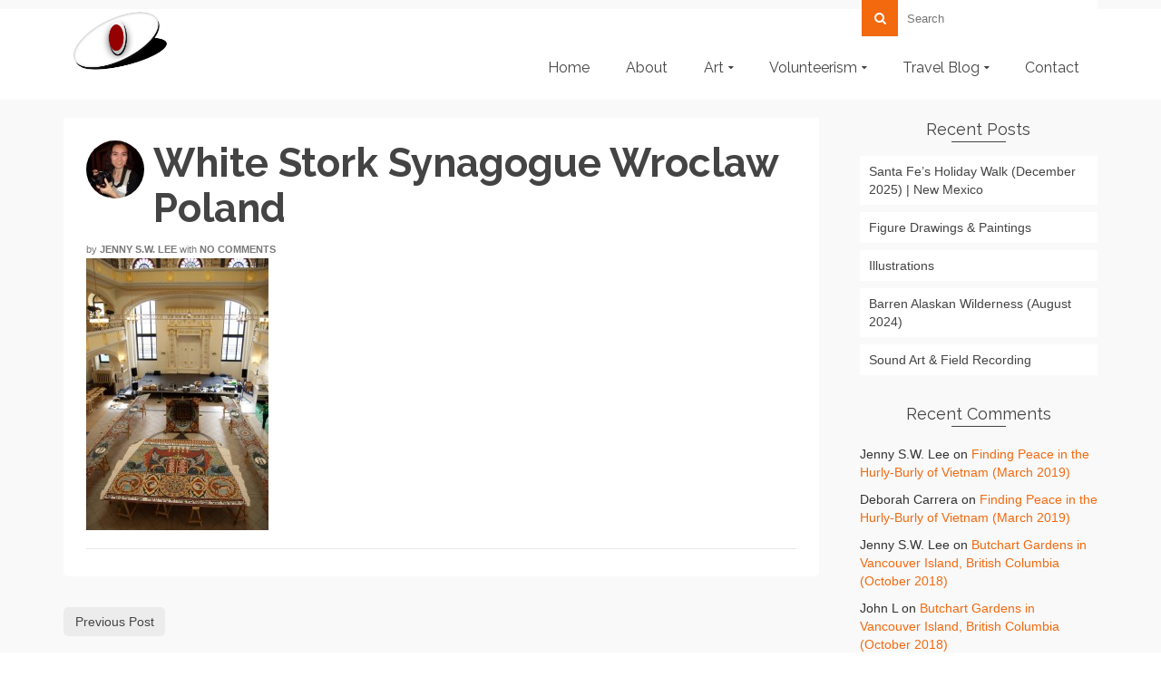

--- FILE ---
content_type: text/html; charset=UTF-8
request_url: https://www.themosaicfingerprint.com/gwozdziec-synagogue-reconstruction/dsc_9125/
body_size: 19685
content:
<!DOCTYPE html>
<!--[if lt IE 7]>      <html class="no-js lt-ie9 lt-ie8 lt-ie7" lang="en-US" itemscope="itemscope" itemtype="http://schema.org/WebPage"> <![endif]-->
<!--[if IE 7]>         <html class="no-js lt-ie9 lt-ie8" lang="en-US" itemscope="itemscope" itemtype="http://schema.org/WebPage"> <![endif]-->
<!--[if IE 8]>         <html class="no-js lt-ie9" lang="en-US" itemscope="itemscope" itemtype="http://schema.org/WebPage"> <![endif]-->
<!--[if gt IE 8]><!--> <html class="no-js" lang="en-US" itemscope="itemscope" itemtype="http://schema.org/WebPage"> <!--<![endif]-->
<head>
  <meta charset="UTF-8">
  <meta name="viewport" content="width=device-width, initial-scale=1.0">
  <meta name='robots' content='index, follow, max-image-preview:large, max-snippet:-1, max-video-preview:-1' />

	<!-- This site is optimized with the Yoast SEO plugin v26.7 - https://yoast.com/wordpress/plugins/seo/ -->
	<title>White Stork Synagogue Wroclaw Poland | Jenny S.W. Lee</title>
	<link rel="canonical" href="https://www.themosaicfingerprint.com/gwozdziec-synagogue-reconstruction/dsc_9125/" />
	<meta property="og:locale" content="en_US" />
	<meta property="og:type" content="article" />
	<meta property="og:title" content="White Stork Synagogue Wroclaw Poland | Jenny S.W. Lee" />
	<meta property="og:url" content="https://www.themosaicfingerprint.com/gwozdziec-synagogue-reconstruction/dsc_9125/" />
	<meta property="og:site_name" content="Jenny S.W. Lee" />
	<meta property="article:modified_time" content="2017-03-24T01:12:09+00:00" />
	<meta property="og:image" content="https://www.themosaicfingerprint.com/gwozdziec-synagogue-reconstruction/dsc_9125" />
	<meta property="og:image:width" content="536" />
	<meta property="og:image:height" content="800" />
	<meta property="og:image:type" content="image/jpeg" />
	<meta name="twitter:card" content="summary_large_image" />
	<meta name="twitter:site" content="@themosfi" />
	<script type="application/ld+json" class="yoast-schema-graph">{"@context":"https://schema.org","@graph":[{"@type":"WebPage","@id":"https://www.themosaicfingerprint.com/gwozdziec-synagogue-reconstruction/dsc_9125/","url":"https://www.themosaicfingerprint.com/gwozdziec-synagogue-reconstruction/dsc_9125/","name":"White Stork Synagogue Wroclaw Poland | Jenny S.W. Lee","isPartOf":{"@id":"https://www.themosaicfingerprint.com/#website"},"primaryImageOfPage":{"@id":"https://www.themosaicfingerprint.com/gwozdziec-synagogue-reconstruction/dsc_9125/#primaryimage"},"image":{"@id":"https://www.themosaicfingerprint.com/gwozdziec-synagogue-reconstruction/dsc_9125/#primaryimage"},"thumbnailUrl":"https://www.themosaicfingerprint.com/wp-content/uploads/2012/11/DSC_9125.jpg","datePublished":"2012-11-19T16:52:23+00:00","dateModified":"2017-03-24T01:12:09+00:00","breadcrumb":{"@id":"https://www.themosaicfingerprint.com/gwozdziec-synagogue-reconstruction/dsc_9125/#breadcrumb"},"inLanguage":"en-US","potentialAction":[{"@type":"ReadAction","target":["https://www.themosaicfingerprint.com/gwozdziec-synagogue-reconstruction/dsc_9125/"]}]},{"@type":"ImageObject","inLanguage":"en-US","@id":"https://www.themosaicfingerprint.com/gwozdziec-synagogue-reconstruction/dsc_9125/#primaryimage","url":"https://www.themosaicfingerprint.com/wp-content/uploads/2012/11/DSC_9125.jpg","contentUrl":"https://www.themosaicfingerprint.com/wp-content/uploads/2012/11/DSC_9125.jpg","width":"536","height":"800","caption":"Gwozdziec Synagogue Replication Project Poland - Photography by Jenny SW Lee"},{"@type":"BreadcrumbList","@id":"https://www.themosaicfingerprint.com/gwozdziec-synagogue-reconstruction/dsc_9125/#breadcrumb","itemListElement":[{"@type":"ListItem","position":1,"name":"Home","item":"https://www.themosaicfingerprint.com/"},{"@type":"ListItem","position":2,"name":"Making History In Poland&#8217;s Sanctuaries (August 2012)","item":"https://www.themosaicfingerprint.com/gwozdziec-synagogue-reconstruction/"},{"@type":"ListItem","position":3,"name":"White Stork Synagogue Wroclaw Poland"}]},{"@type":"WebSite","@id":"https://www.themosaicfingerprint.com/#website","url":"https://www.themosaicfingerprint.com/","name":"Jenny S.W. Lee","description":"The Mosaic Fingerprint was created to promote uniqueness by inspiring, educating, and encouraging expression.","publisher":{"@id":"https://www.themosaicfingerprint.com/#/schema/person/424236c4b7294191964014f09b8a31f9"},"potentialAction":[{"@type":"SearchAction","target":{"@type":"EntryPoint","urlTemplate":"https://www.themosaicfingerprint.com/?s={search_term_string}"},"query-input":{"@type":"PropertyValueSpecification","valueRequired":true,"valueName":"search_term_string"}}],"inLanguage":"en-US"},{"@type":["Person","Organization"],"@id":"https://www.themosaicfingerprint.com/#/schema/person/424236c4b7294191964014f09b8a31f9","name":"Jenny S.W. Lee","image":{"@type":"ImageObject","inLanguage":"en-US","@id":"https://www.themosaicfingerprint.com/#/schema/person/image/","url":"https://www.themosaicfingerprint.com/wp-content/uploads/2012/11/DSC_9125.jpg","contentUrl":"https://www.themosaicfingerprint.com/wp-content/uploads/2012/11/DSC_9125.jpg","width":"536","height":"800","caption":"Jenny S.W. Lee"},"logo":{"@id":"https://www.themosaicfingerprint.com/#/schema/person/image/"},"description":"Boston-born freelance artist and photographer with a passion for exploration. My experiences span diverse industries—from science and healthcare to architecture, media, and tech. Whether traveling far or observing up close, I'm drawn to the details others often miss—the quiet moments, hidden textures, and stories waiting to be seen.","sameAs":["https://www.instagram.com/themosaicfingerprint/","https://www.linkedin.com/in/jennyswlee","https://www.pinterest.com/jennyswlee/","https://www.youtube.com/channel/UCG4nWGTn4VTXvM-Omk99JcA/videos","https://soundcloud.com/user-989919298"]}]}</script>
	<!-- / Yoast SEO plugin. -->


<link rel='dns-prefetch' href='//fonts.googleapis.com' />
<link rel="alternate" type="application/rss+xml" title="Jenny S.W. Lee &raquo; Feed" href="https://www.themosaicfingerprint.com/feed/" />
<link rel="alternate" type="application/rss+xml" title="Jenny S.W. Lee &raquo; Comments Feed" href="https://www.themosaicfingerprint.com/comments/feed/" />
<link rel="alternate" type="application/rss+xml" title="Jenny S.W. Lee &raquo; White Stork Synagogue Wroclaw Poland Comments Feed" href="https://www.themosaicfingerprint.com/gwozdziec-synagogue-reconstruction/dsc_9125/feed/" />
<link rel="alternate" title="oEmbed (JSON)" type="application/json+oembed" href="https://www.themosaicfingerprint.com/wp-json/oembed/1.0/embed?url=https%3A%2F%2Fwww.themosaicfingerprint.com%2Fgwozdziec-synagogue-reconstruction%2Fdsc_9125%2F" />
<link rel="alternate" title="oEmbed (XML)" type="text/xml+oembed" href="https://www.themosaicfingerprint.com/wp-json/oembed/1.0/embed?url=https%3A%2F%2Fwww.themosaicfingerprint.com%2Fgwozdziec-synagogue-reconstruction%2Fdsc_9125%2F&#038;format=xml" />
<style id='wp-img-auto-sizes-contain-inline-css' type='text/css'>
img:is([sizes=auto i],[sizes^="auto," i]){contain-intrinsic-size:3000px 1500px}
/*# sourceURL=wp-img-auto-sizes-contain-inline-css */
</style>
<style id='wp-emoji-styles-inline-css' type='text/css'>

	img.wp-smiley, img.emoji {
		display: inline !important;
		border: none !important;
		box-shadow: none !important;
		height: 1em !important;
		width: 1em !important;
		margin: 0 0.07em !important;
		vertical-align: -0.1em !important;
		background: none !important;
		padding: 0 !important;
	}
/*# sourceURL=wp-emoji-styles-inline-css */
</style>
<style id='wp-block-library-inline-css' type='text/css'>
:root{--wp-block-synced-color:#7a00df;--wp-block-synced-color--rgb:122,0,223;--wp-bound-block-color:var(--wp-block-synced-color);--wp-editor-canvas-background:#ddd;--wp-admin-theme-color:#007cba;--wp-admin-theme-color--rgb:0,124,186;--wp-admin-theme-color-darker-10:#006ba1;--wp-admin-theme-color-darker-10--rgb:0,107,160.5;--wp-admin-theme-color-darker-20:#005a87;--wp-admin-theme-color-darker-20--rgb:0,90,135;--wp-admin-border-width-focus:2px}@media (min-resolution:192dpi){:root{--wp-admin-border-width-focus:1.5px}}.wp-element-button{cursor:pointer}:root .has-very-light-gray-background-color{background-color:#eee}:root .has-very-dark-gray-background-color{background-color:#313131}:root .has-very-light-gray-color{color:#eee}:root .has-very-dark-gray-color{color:#313131}:root .has-vivid-green-cyan-to-vivid-cyan-blue-gradient-background{background:linear-gradient(135deg,#00d084,#0693e3)}:root .has-purple-crush-gradient-background{background:linear-gradient(135deg,#34e2e4,#4721fb 50%,#ab1dfe)}:root .has-hazy-dawn-gradient-background{background:linear-gradient(135deg,#faaca8,#dad0ec)}:root .has-subdued-olive-gradient-background{background:linear-gradient(135deg,#fafae1,#67a671)}:root .has-atomic-cream-gradient-background{background:linear-gradient(135deg,#fdd79a,#004a59)}:root .has-nightshade-gradient-background{background:linear-gradient(135deg,#330968,#31cdcf)}:root .has-midnight-gradient-background{background:linear-gradient(135deg,#020381,#2874fc)}:root{--wp--preset--font-size--normal:16px;--wp--preset--font-size--huge:42px}.has-regular-font-size{font-size:1em}.has-larger-font-size{font-size:2.625em}.has-normal-font-size{font-size:var(--wp--preset--font-size--normal)}.has-huge-font-size{font-size:var(--wp--preset--font-size--huge)}.has-text-align-center{text-align:center}.has-text-align-left{text-align:left}.has-text-align-right{text-align:right}.has-fit-text{white-space:nowrap!important}#end-resizable-editor-section{display:none}.aligncenter{clear:both}.items-justified-left{justify-content:flex-start}.items-justified-center{justify-content:center}.items-justified-right{justify-content:flex-end}.items-justified-space-between{justify-content:space-between}.screen-reader-text{border:0;clip-path:inset(50%);height:1px;margin:-1px;overflow:hidden;padding:0;position:absolute;width:1px;word-wrap:normal!important}.screen-reader-text:focus{background-color:#ddd;clip-path:none;color:#444;display:block;font-size:1em;height:auto;left:5px;line-height:normal;padding:15px 23px 14px;text-decoration:none;top:5px;width:auto;z-index:100000}html :where(.has-border-color){border-style:solid}html :where([style*=border-top-color]){border-top-style:solid}html :where([style*=border-right-color]){border-right-style:solid}html :where([style*=border-bottom-color]){border-bottom-style:solid}html :where([style*=border-left-color]){border-left-style:solid}html :where([style*=border-width]){border-style:solid}html :where([style*=border-top-width]){border-top-style:solid}html :where([style*=border-right-width]){border-right-style:solid}html :where([style*=border-bottom-width]){border-bottom-style:solid}html :where([style*=border-left-width]){border-left-style:solid}html :where(img[class*=wp-image-]){height:auto;max-width:100%}:where(figure){margin:0 0 1em}html :where(.is-position-sticky){--wp-admin--admin-bar--position-offset:var(--wp-admin--admin-bar--height,0px)}@media screen and (max-width:600px){html :where(.is-position-sticky){--wp-admin--admin-bar--position-offset:0px}}

/*# sourceURL=wp-block-library-inline-css */
</style><style id='wp-block-social-links-inline-css' type='text/css'>
.wp-block-social-links{background:none;box-sizing:border-box;margin-left:0;padding-left:0;padding-right:0;text-indent:0}.wp-block-social-links .wp-social-link a,.wp-block-social-links .wp-social-link a:hover{border-bottom:0;box-shadow:none;text-decoration:none}.wp-block-social-links .wp-social-link svg{height:1em;width:1em}.wp-block-social-links .wp-social-link span:not(.screen-reader-text){font-size:.65em;margin-left:.5em;margin-right:.5em}.wp-block-social-links.has-small-icon-size{font-size:16px}.wp-block-social-links,.wp-block-social-links.has-normal-icon-size{font-size:24px}.wp-block-social-links.has-large-icon-size{font-size:36px}.wp-block-social-links.has-huge-icon-size{font-size:48px}.wp-block-social-links.aligncenter{display:flex;justify-content:center}.wp-block-social-links.alignright{justify-content:flex-end}.wp-block-social-link{border-radius:9999px;display:block}@media not (prefers-reduced-motion){.wp-block-social-link{transition:transform .1s ease}}.wp-block-social-link{height:auto}.wp-block-social-link a{align-items:center;display:flex;line-height:0}.wp-block-social-link:hover{transform:scale(1.1)}.wp-block-social-links .wp-block-social-link.wp-social-link{display:inline-block;margin:0;padding:0}.wp-block-social-links .wp-block-social-link.wp-social-link .wp-block-social-link-anchor,.wp-block-social-links .wp-block-social-link.wp-social-link .wp-block-social-link-anchor svg,.wp-block-social-links .wp-block-social-link.wp-social-link .wp-block-social-link-anchor:active,.wp-block-social-links .wp-block-social-link.wp-social-link .wp-block-social-link-anchor:hover,.wp-block-social-links .wp-block-social-link.wp-social-link .wp-block-social-link-anchor:visited{color:currentColor;fill:currentColor}:where(.wp-block-social-links:not(.is-style-logos-only)) .wp-social-link{background-color:#f0f0f0;color:#444}:where(.wp-block-social-links:not(.is-style-logos-only)) .wp-social-link-amazon{background-color:#f90;color:#fff}:where(.wp-block-social-links:not(.is-style-logos-only)) .wp-social-link-bandcamp{background-color:#1ea0c3;color:#fff}:where(.wp-block-social-links:not(.is-style-logos-only)) .wp-social-link-behance{background-color:#0757fe;color:#fff}:where(.wp-block-social-links:not(.is-style-logos-only)) .wp-social-link-bluesky{background-color:#0a7aff;color:#fff}:where(.wp-block-social-links:not(.is-style-logos-only)) .wp-social-link-codepen{background-color:#1e1f26;color:#fff}:where(.wp-block-social-links:not(.is-style-logos-only)) .wp-social-link-deviantart{background-color:#02e49b;color:#fff}:where(.wp-block-social-links:not(.is-style-logos-only)) .wp-social-link-discord{background-color:#5865f2;color:#fff}:where(.wp-block-social-links:not(.is-style-logos-only)) .wp-social-link-dribbble{background-color:#e94c89;color:#fff}:where(.wp-block-social-links:not(.is-style-logos-only)) .wp-social-link-dropbox{background-color:#4280ff;color:#fff}:where(.wp-block-social-links:not(.is-style-logos-only)) .wp-social-link-etsy{background-color:#f45800;color:#fff}:where(.wp-block-social-links:not(.is-style-logos-only)) .wp-social-link-facebook{background-color:#0866ff;color:#fff}:where(.wp-block-social-links:not(.is-style-logos-only)) .wp-social-link-fivehundredpx{background-color:#000;color:#fff}:where(.wp-block-social-links:not(.is-style-logos-only)) .wp-social-link-flickr{background-color:#0461dd;color:#fff}:where(.wp-block-social-links:not(.is-style-logos-only)) .wp-social-link-foursquare{background-color:#e65678;color:#fff}:where(.wp-block-social-links:not(.is-style-logos-only)) .wp-social-link-github{background-color:#24292d;color:#fff}:where(.wp-block-social-links:not(.is-style-logos-only)) .wp-social-link-goodreads{background-color:#eceadd;color:#382110}:where(.wp-block-social-links:not(.is-style-logos-only)) .wp-social-link-google{background-color:#ea4434;color:#fff}:where(.wp-block-social-links:not(.is-style-logos-only)) .wp-social-link-gravatar{background-color:#1d4fc4;color:#fff}:where(.wp-block-social-links:not(.is-style-logos-only)) .wp-social-link-instagram{background-color:#f00075;color:#fff}:where(.wp-block-social-links:not(.is-style-logos-only)) .wp-social-link-lastfm{background-color:#e21b24;color:#fff}:where(.wp-block-social-links:not(.is-style-logos-only)) .wp-social-link-linkedin{background-color:#0d66c2;color:#fff}:where(.wp-block-social-links:not(.is-style-logos-only)) .wp-social-link-mastodon{background-color:#3288d4;color:#fff}:where(.wp-block-social-links:not(.is-style-logos-only)) .wp-social-link-medium{background-color:#000;color:#fff}:where(.wp-block-social-links:not(.is-style-logos-only)) .wp-social-link-meetup{background-color:#f6405f;color:#fff}:where(.wp-block-social-links:not(.is-style-logos-only)) .wp-social-link-patreon{background-color:#000;color:#fff}:where(.wp-block-social-links:not(.is-style-logos-only)) .wp-social-link-pinterest{background-color:#e60122;color:#fff}:where(.wp-block-social-links:not(.is-style-logos-only)) .wp-social-link-pocket{background-color:#ef4155;color:#fff}:where(.wp-block-social-links:not(.is-style-logos-only)) .wp-social-link-reddit{background-color:#ff4500;color:#fff}:where(.wp-block-social-links:not(.is-style-logos-only)) .wp-social-link-skype{background-color:#0478d7;color:#fff}:where(.wp-block-social-links:not(.is-style-logos-only)) .wp-social-link-snapchat{background-color:#fefc00;color:#fff;stroke:#000}:where(.wp-block-social-links:not(.is-style-logos-only)) .wp-social-link-soundcloud{background-color:#ff5600;color:#fff}:where(.wp-block-social-links:not(.is-style-logos-only)) .wp-social-link-spotify{background-color:#1bd760;color:#fff}:where(.wp-block-social-links:not(.is-style-logos-only)) .wp-social-link-telegram{background-color:#2aabee;color:#fff}:where(.wp-block-social-links:not(.is-style-logos-only)) .wp-social-link-threads{background-color:#000;color:#fff}:where(.wp-block-social-links:not(.is-style-logos-only)) .wp-social-link-tiktok{background-color:#000;color:#fff}:where(.wp-block-social-links:not(.is-style-logos-only)) .wp-social-link-tumblr{background-color:#011835;color:#fff}:where(.wp-block-social-links:not(.is-style-logos-only)) .wp-social-link-twitch{background-color:#6440a4;color:#fff}:where(.wp-block-social-links:not(.is-style-logos-only)) .wp-social-link-twitter{background-color:#1da1f2;color:#fff}:where(.wp-block-social-links:not(.is-style-logos-only)) .wp-social-link-vimeo{background-color:#1eb7ea;color:#fff}:where(.wp-block-social-links:not(.is-style-logos-only)) .wp-social-link-vk{background-color:#4680c2;color:#fff}:where(.wp-block-social-links:not(.is-style-logos-only)) .wp-social-link-wordpress{background-color:#3499cd;color:#fff}:where(.wp-block-social-links:not(.is-style-logos-only)) .wp-social-link-whatsapp{background-color:#25d366;color:#fff}:where(.wp-block-social-links:not(.is-style-logos-only)) .wp-social-link-x{background-color:#000;color:#fff}:where(.wp-block-social-links:not(.is-style-logos-only)) .wp-social-link-yelp{background-color:#d32422;color:#fff}:where(.wp-block-social-links:not(.is-style-logos-only)) .wp-social-link-youtube{background-color:red;color:#fff}:where(.wp-block-social-links.is-style-logos-only) .wp-social-link{background:none}:where(.wp-block-social-links.is-style-logos-only) .wp-social-link svg{height:1.25em;width:1.25em}:where(.wp-block-social-links.is-style-logos-only) .wp-social-link-amazon{color:#f90}:where(.wp-block-social-links.is-style-logos-only) .wp-social-link-bandcamp{color:#1ea0c3}:where(.wp-block-social-links.is-style-logos-only) .wp-social-link-behance{color:#0757fe}:where(.wp-block-social-links.is-style-logos-only) .wp-social-link-bluesky{color:#0a7aff}:where(.wp-block-social-links.is-style-logos-only) .wp-social-link-codepen{color:#1e1f26}:where(.wp-block-social-links.is-style-logos-only) .wp-social-link-deviantart{color:#02e49b}:where(.wp-block-social-links.is-style-logos-only) .wp-social-link-discord{color:#5865f2}:where(.wp-block-social-links.is-style-logos-only) .wp-social-link-dribbble{color:#e94c89}:where(.wp-block-social-links.is-style-logos-only) .wp-social-link-dropbox{color:#4280ff}:where(.wp-block-social-links.is-style-logos-only) .wp-social-link-etsy{color:#f45800}:where(.wp-block-social-links.is-style-logos-only) .wp-social-link-facebook{color:#0866ff}:where(.wp-block-social-links.is-style-logos-only) .wp-social-link-fivehundredpx{color:#000}:where(.wp-block-social-links.is-style-logos-only) .wp-social-link-flickr{color:#0461dd}:where(.wp-block-social-links.is-style-logos-only) .wp-social-link-foursquare{color:#e65678}:where(.wp-block-social-links.is-style-logos-only) .wp-social-link-github{color:#24292d}:where(.wp-block-social-links.is-style-logos-only) .wp-social-link-goodreads{color:#382110}:where(.wp-block-social-links.is-style-logos-only) .wp-social-link-google{color:#ea4434}:where(.wp-block-social-links.is-style-logos-only) .wp-social-link-gravatar{color:#1d4fc4}:where(.wp-block-social-links.is-style-logos-only) .wp-social-link-instagram{color:#f00075}:where(.wp-block-social-links.is-style-logos-only) .wp-social-link-lastfm{color:#e21b24}:where(.wp-block-social-links.is-style-logos-only) .wp-social-link-linkedin{color:#0d66c2}:where(.wp-block-social-links.is-style-logos-only) .wp-social-link-mastodon{color:#3288d4}:where(.wp-block-social-links.is-style-logos-only) .wp-social-link-medium{color:#000}:where(.wp-block-social-links.is-style-logos-only) .wp-social-link-meetup{color:#f6405f}:where(.wp-block-social-links.is-style-logos-only) .wp-social-link-patreon{color:#000}:where(.wp-block-social-links.is-style-logos-only) .wp-social-link-pinterest{color:#e60122}:where(.wp-block-social-links.is-style-logos-only) .wp-social-link-pocket{color:#ef4155}:where(.wp-block-social-links.is-style-logos-only) .wp-social-link-reddit{color:#ff4500}:where(.wp-block-social-links.is-style-logos-only) .wp-social-link-skype{color:#0478d7}:where(.wp-block-social-links.is-style-logos-only) .wp-social-link-snapchat{color:#fff;stroke:#000}:where(.wp-block-social-links.is-style-logos-only) .wp-social-link-soundcloud{color:#ff5600}:where(.wp-block-social-links.is-style-logos-only) .wp-social-link-spotify{color:#1bd760}:where(.wp-block-social-links.is-style-logos-only) .wp-social-link-telegram{color:#2aabee}:where(.wp-block-social-links.is-style-logos-only) .wp-social-link-threads{color:#000}:where(.wp-block-social-links.is-style-logos-only) .wp-social-link-tiktok{color:#000}:where(.wp-block-social-links.is-style-logos-only) .wp-social-link-tumblr{color:#011835}:where(.wp-block-social-links.is-style-logos-only) .wp-social-link-twitch{color:#6440a4}:where(.wp-block-social-links.is-style-logos-only) .wp-social-link-twitter{color:#1da1f2}:where(.wp-block-social-links.is-style-logos-only) .wp-social-link-vimeo{color:#1eb7ea}:where(.wp-block-social-links.is-style-logos-only) .wp-social-link-vk{color:#4680c2}:where(.wp-block-social-links.is-style-logos-only) .wp-social-link-whatsapp{color:#25d366}:where(.wp-block-social-links.is-style-logos-only) .wp-social-link-wordpress{color:#3499cd}:where(.wp-block-social-links.is-style-logos-only) .wp-social-link-x{color:#000}:where(.wp-block-social-links.is-style-logos-only) .wp-social-link-yelp{color:#d32422}:where(.wp-block-social-links.is-style-logos-only) .wp-social-link-youtube{color:red}.wp-block-social-links.is-style-pill-shape .wp-social-link{width:auto}:root :where(.wp-block-social-links .wp-social-link a){padding:.25em}:root :where(.wp-block-social-links.is-style-logos-only .wp-social-link a){padding:0}:root :where(.wp-block-social-links.is-style-pill-shape .wp-social-link a){padding-left:.6666666667em;padding-right:.6666666667em}.wp-block-social-links:not(.has-icon-color):not(.has-icon-background-color) .wp-social-link-snapchat .wp-block-social-link-label{color:#000}
/*# sourceURL=https://www.themosaicfingerprint.com/wp-includes/blocks/social-links/style.min.css */
</style>
<style id='global-styles-inline-css' type='text/css'>
:root{--wp--preset--aspect-ratio--square: 1;--wp--preset--aspect-ratio--4-3: 4/3;--wp--preset--aspect-ratio--3-4: 3/4;--wp--preset--aspect-ratio--3-2: 3/2;--wp--preset--aspect-ratio--2-3: 2/3;--wp--preset--aspect-ratio--16-9: 16/9;--wp--preset--aspect-ratio--9-16: 9/16;--wp--preset--color--black: #000;--wp--preset--color--cyan-bluish-gray: #abb8c3;--wp--preset--color--white: #fff;--wp--preset--color--pale-pink: #f78da7;--wp--preset--color--vivid-red: #cf2e2e;--wp--preset--color--luminous-vivid-orange: #ff6900;--wp--preset--color--luminous-vivid-amber: #fcb900;--wp--preset--color--light-green-cyan: #7bdcb5;--wp--preset--color--vivid-green-cyan: #00d084;--wp--preset--color--pale-cyan-blue: #8ed1fc;--wp--preset--color--vivid-cyan-blue: #0693e3;--wp--preset--color--vivid-purple: #9b51e0;--wp--preset--color--pinnacle-primary: #f3690e;--wp--preset--color--pinnacle-primary-light: #f5873f;--wp--preset--color--very-light-gray: #eee;--wp--preset--color--very-dark-gray: #444;--wp--preset--gradient--vivid-cyan-blue-to-vivid-purple: linear-gradient(135deg,rgb(6,147,227) 0%,rgb(155,81,224) 100%);--wp--preset--gradient--light-green-cyan-to-vivid-green-cyan: linear-gradient(135deg,rgb(122,220,180) 0%,rgb(0,208,130) 100%);--wp--preset--gradient--luminous-vivid-amber-to-luminous-vivid-orange: linear-gradient(135deg,rgb(252,185,0) 0%,rgb(255,105,0) 100%);--wp--preset--gradient--luminous-vivid-orange-to-vivid-red: linear-gradient(135deg,rgb(255,105,0) 0%,rgb(207,46,46) 100%);--wp--preset--gradient--very-light-gray-to-cyan-bluish-gray: linear-gradient(135deg,rgb(238,238,238) 0%,rgb(169,184,195) 100%);--wp--preset--gradient--cool-to-warm-spectrum: linear-gradient(135deg,rgb(74,234,220) 0%,rgb(151,120,209) 20%,rgb(207,42,186) 40%,rgb(238,44,130) 60%,rgb(251,105,98) 80%,rgb(254,248,76) 100%);--wp--preset--gradient--blush-light-purple: linear-gradient(135deg,rgb(255,206,236) 0%,rgb(152,150,240) 100%);--wp--preset--gradient--blush-bordeaux: linear-gradient(135deg,rgb(254,205,165) 0%,rgb(254,45,45) 50%,rgb(107,0,62) 100%);--wp--preset--gradient--luminous-dusk: linear-gradient(135deg,rgb(255,203,112) 0%,rgb(199,81,192) 50%,rgb(65,88,208) 100%);--wp--preset--gradient--pale-ocean: linear-gradient(135deg,rgb(255,245,203) 0%,rgb(182,227,212) 50%,rgb(51,167,181) 100%);--wp--preset--gradient--electric-grass: linear-gradient(135deg,rgb(202,248,128) 0%,rgb(113,206,126) 100%);--wp--preset--gradient--midnight: linear-gradient(135deg,rgb(2,3,129) 0%,rgb(40,116,252) 100%);--wp--preset--font-size--small: 13px;--wp--preset--font-size--medium: 20px;--wp--preset--font-size--large: 36px;--wp--preset--font-size--x-large: 42px;--wp--preset--spacing--20: 0.44rem;--wp--preset--spacing--30: 0.67rem;--wp--preset--spacing--40: 1rem;--wp--preset--spacing--50: 1.5rem;--wp--preset--spacing--60: 2.25rem;--wp--preset--spacing--70: 3.38rem;--wp--preset--spacing--80: 5.06rem;--wp--preset--shadow--natural: 6px 6px 9px rgba(0, 0, 0, 0.2);--wp--preset--shadow--deep: 12px 12px 50px rgba(0, 0, 0, 0.4);--wp--preset--shadow--sharp: 6px 6px 0px rgba(0, 0, 0, 0.2);--wp--preset--shadow--outlined: 6px 6px 0px -3px rgb(255, 255, 255), 6px 6px rgb(0, 0, 0);--wp--preset--shadow--crisp: 6px 6px 0px rgb(0, 0, 0);}:where(.is-layout-flex){gap: 0.5em;}:where(.is-layout-grid){gap: 0.5em;}body .is-layout-flex{display: flex;}.is-layout-flex{flex-wrap: wrap;align-items: center;}.is-layout-flex > :is(*, div){margin: 0;}body .is-layout-grid{display: grid;}.is-layout-grid > :is(*, div){margin: 0;}:where(.wp-block-columns.is-layout-flex){gap: 2em;}:where(.wp-block-columns.is-layout-grid){gap: 2em;}:where(.wp-block-post-template.is-layout-flex){gap: 1.25em;}:where(.wp-block-post-template.is-layout-grid){gap: 1.25em;}.has-black-color{color: var(--wp--preset--color--black) !important;}.has-cyan-bluish-gray-color{color: var(--wp--preset--color--cyan-bluish-gray) !important;}.has-white-color{color: var(--wp--preset--color--white) !important;}.has-pale-pink-color{color: var(--wp--preset--color--pale-pink) !important;}.has-vivid-red-color{color: var(--wp--preset--color--vivid-red) !important;}.has-luminous-vivid-orange-color{color: var(--wp--preset--color--luminous-vivid-orange) !important;}.has-luminous-vivid-amber-color{color: var(--wp--preset--color--luminous-vivid-amber) !important;}.has-light-green-cyan-color{color: var(--wp--preset--color--light-green-cyan) !important;}.has-vivid-green-cyan-color{color: var(--wp--preset--color--vivid-green-cyan) !important;}.has-pale-cyan-blue-color{color: var(--wp--preset--color--pale-cyan-blue) !important;}.has-vivid-cyan-blue-color{color: var(--wp--preset--color--vivid-cyan-blue) !important;}.has-vivid-purple-color{color: var(--wp--preset--color--vivid-purple) !important;}.has-black-background-color{background-color: var(--wp--preset--color--black) !important;}.has-cyan-bluish-gray-background-color{background-color: var(--wp--preset--color--cyan-bluish-gray) !important;}.has-white-background-color{background-color: var(--wp--preset--color--white) !important;}.has-pale-pink-background-color{background-color: var(--wp--preset--color--pale-pink) !important;}.has-vivid-red-background-color{background-color: var(--wp--preset--color--vivid-red) !important;}.has-luminous-vivid-orange-background-color{background-color: var(--wp--preset--color--luminous-vivid-orange) !important;}.has-luminous-vivid-amber-background-color{background-color: var(--wp--preset--color--luminous-vivid-amber) !important;}.has-light-green-cyan-background-color{background-color: var(--wp--preset--color--light-green-cyan) !important;}.has-vivid-green-cyan-background-color{background-color: var(--wp--preset--color--vivid-green-cyan) !important;}.has-pale-cyan-blue-background-color{background-color: var(--wp--preset--color--pale-cyan-blue) !important;}.has-vivid-cyan-blue-background-color{background-color: var(--wp--preset--color--vivid-cyan-blue) !important;}.has-vivid-purple-background-color{background-color: var(--wp--preset--color--vivid-purple) !important;}.has-black-border-color{border-color: var(--wp--preset--color--black) !important;}.has-cyan-bluish-gray-border-color{border-color: var(--wp--preset--color--cyan-bluish-gray) !important;}.has-white-border-color{border-color: var(--wp--preset--color--white) !important;}.has-pale-pink-border-color{border-color: var(--wp--preset--color--pale-pink) !important;}.has-vivid-red-border-color{border-color: var(--wp--preset--color--vivid-red) !important;}.has-luminous-vivid-orange-border-color{border-color: var(--wp--preset--color--luminous-vivid-orange) !important;}.has-luminous-vivid-amber-border-color{border-color: var(--wp--preset--color--luminous-vivid-amber) !important;}.has-light-green-cyan-border-color{border-color: var(--wp--preset--color--light-green-cyan) !important;}.has-vivid-green-cyan-border-color{border-color: var(--wp--preset--color--vivid-green-cyan) !important;}.has-pale-cyan-blue-border-color{border-color: var(--wp--preset--color--pale-cyan-blue) !important;}.has-vivid-cyan-blue-border-color{border-color: var(--wp--preset--color--vivid-cyan-blue) !important;}.has-vivid-purple-border-color{border-color: var(--wp--preset--color--vivid-purple) !important;}.has-vivid-cyan-blue-to-vivid-purple-gradient-background{background: var(--wp--preset--gradient--vivid-cyan-blue-to-vivid-purple) !important;}.has-light-green-cyan-to-vivid-green-cyan-gradient-background{background: var(--wp--preset--gradient--light-green-cyan-to-vivid-green-cyan) !important;}.has-luminous-vivid-amber-to-luminous-vivid-orange-gradient-background{background: var(--wp--preset--gradient--luminous-vivid-amber-to-luminous-vivid-orange) !important;}.has-luminous-vivid-orange-to-vivid-red-gradient-background{background: var(--wp--preset--gradient--luminous-vivid-orange-to-vivid-red) !important;}.has-very-light-gray-to-cyan-bluish-gray-gradient-background{background: var(--wp--preset--gradient--very-light-gray-to-cyan-bluish-gray) !important;}.has-cool-to-warm-spectrum-gradient-background{background: var(--wp--preset--gradient--cool-to-warm-spectrum) !important;}.has-blush-light-purple-gradient-background{background: var(--wp--preset--gradient--blush-light-purple) !important;}.has-blush-bordeaux-gradient-background{background: var(--wp--preset--gradient--blush-bordeaux) !important;}.has-luminous-dusk-gradient-background{background: var(--wp--preset--gradient--luminous-dusk) !important;}.has-pale-ocean-gradient-background{background: var(--wp--preset--gradient--pale-ocean) !important;}.has-electric-grass-gradient-background{background: var(--wp--preset--gradient--electric-grass) !important;}.has-midnight-gradient-background{background: var(--wp--preset--gradient--midnight) !important;}.has-small-font-size{font-size: var(--wp--preset--font-size--small) !important;}.has-medium-font-size{font-size: var(--wp--preset--font-size--medium) !important;}.has-large-font-size{font-size: var(--wp--preset--font-size--large) !important;}.has-x-large-font-size{font-size: var(--wp--preset--font-size--x-large) !important;}
/*# sourceURL=global-styles-inline-css */
</style>

<style id='classic-theme-styles-inline-css' type='text/css'>
/*! This file is auto-generated */
.wp-block-button__link{color:#fff;background-color:#32373c;border-radius:9999px;box-shadow:none;text-decoration:none;padding:calc(.667em + 2px) calc(1.333em + 2px);font-size:1.125em}.wp-block-file__button{background:#32373c;color:#fff;text-decoration:none}
/*# sourceURL=/wp-includes/css/classic-themes.min.css */
</style>
<link rel='stylesheet' id='googlefonts-css' href='https://fonts.googleapis.com/css?family=Goblin+One:400&subset=latin' type='text/css' media='all' />
<link rel='stylesheet' id='pinnacle_theme-css' href='https://www.themosaicfingerprint.com/wp-content/themes/pinnacle/assets/css/pinnacle.css?ver=185' type='text/css' media='all' />
<link rel='stylesheet' id='pinnacle_skin-css' href='https://www.themosaicfingerprint.com/wp-content/themes/pinnacle/assets/css/skins/default.css' type='text/css' media='all' />
<link rel='stylesheet' id='redux-google-fonts-pinnacle-css' href='https://fonts.googleapis.com/css?family=Raleway%3A400%2C700&#038;subset=latin&#038;ver=6.9' type='text/css' media='all' />
<script type="text/javascript" src="https://www.themosaicfingerprint.com/wp-includes/js/jquery/jquery.min.js?ver=3.7.1" id="jquery-core-js"></script>
<script type="text/javascript" src="https://www.themosaicfingerprint.com/wp-includes/js/jquery/jquery-migrate.min.js?ver=3.4.1" id="jquery-migrate-js"></script>
<script type="text/javascript" src="https://www.themosaicfingerprint.com/wp-content/themes/pinnacle/assets/js/vendor/modernizr-2.7.0.min.js" id="modernizr-js"></script>
<link rel="https://api.w.org/" href="https://www.themosaicfingerprint.com/wp-json/" /><link rel="alternate" title="JSON" type="application/json" href="https://www.themosaicfingerprint.com/wp-json/wp/v2/media/196" /><link rel="EditURI" type="application/rsd+xml" title="RSD" href="https://www.themosaicfingerprint.com/xmlrpc.php?rsd" />
<meta name="generator" content="WordPress 6.9" />
<link rel='shortlink' href='https://www.themosaicfingerprint.com/?p=196' />
<meta name="google-site-verification" content="RqrkIbkY_qRB010EeYs9Pw3qYl59JlW3fv0rnTDtg9U" /><script type="text/javascript">var light_error = "The Image could not be loaded.", light_of = "%curr% of %total%", light_load = "Loading...";</script><style type="text/css">#topbar {height:4px;} #topbar ul.sf-menu li a, #topbar .top-menu-cart-btn, #topbar .top-menu-search-btn, #topbar .topbarsociallinks li a, #topbar .nav-trigger-case .kad-navbtn {line-height:4px;}#kad-banner #topbar .topbarsociallinks li a {font-size:22px;}.trans-header #pageheader {padding-top:74px;}.titleclass {background:#f9f9f9;}.headerfont, .tp-caption, .yith-wcan-list li, .yith-wcan .yith-wcan-reset-navigation, ul.yith-wcan-label li a, .product_item .price {font-family:Raleway;} 
  .topbarmenu ul li {font-family:Raleway;}
  #kadbreadcrumbs {font-family:;}.kt-home-call-to-action {padding:54px 0;}@media (-webkit-min-device-pixel-ratio: 2), (min-resolution: 192dpi) {body #kad-banner #logo .kad-standard-logo, .trans-header .is-sticky #kad-banner #logo .kad-standard-logo {background-image: url("https://www.themosaicfingerprint.com/wp-content/uploads/2020/07/TheMosaicFingerprintLogo_2xRetina-scaled.jpg") !important;} }.product_item .product_details h5 {min-height:50px;}.kad-topbar-left, .kad-topbar-left .topbar_social {float:right;} #topbar .kad-topbar-right ul.topbmenu, .kad-topbar-right .kad-topsearch-button, .kad-topbar-right .top-menu-cart-btn {float:left;} .kad-topbar-right #kad-top-search-popup, .kad-topbar-right #kad-top-cart-popup{right: auto;left: 0px;}.postedinbottom {display:none;}.kad-header-style-basic #nav-main ul.sf-menu > li > a, .kad-header-style-basic #kad-shrinkheader #mobile-nav-trigger a {line-height:70px;}.postdate, .kad-hidedate, .postdatetooltip{display:none;}.none-trans-header .nav-trigger-case.collapsed .kad-navbtn, .is-sticky .nav-trigger-case.collapsed .kad-navbtn {color:#444444;}.navigation {
   position: fixed;
   top: 0;
   right: 0;
   left: 0;
   width: 100%; 
}

@media only screen and (min-width: 1025px) {
	/* fixed nav */
	.full-width.topbar-enabled #header { padding-top: 50px; }
	.full-width #nav-topbar.nav-container { position: fixed; top: 0; left: 0; right: 0; width: 100%; z-index: 999; }
	.full-width.admin-bar #nav-topbar.nav-container { top: 28px; }
}

#kad-blog-grid .blog_item {
    min-height: 610px;
}

div#topbar {
    height: 10px;
}

form#searchform {
    float: right;
}

.home div#topbar {
    background-color: #ffffff;
}

.kad-mobile-nav .kad-nav-inner li a:hover {
    color: #f3690e;
}

@media (min-width: 992px) {
.page-id-4976 [class*=wp-image] {
    width: 22%;
}
}

.col-md-6.footercol1 {
    width: 100%;
}

.home .kad-lg.kad-standard-logo-tranbg {
    max-height: none !important;
    height: 100px !important;
    width: 100px !important;
}

.footercredits {
    text-align: center;
}


#kad-blog-grid .blog_item {
    min-height: auto;
}</style><style type="text/css">.recentcomments a{display:inline !important;padding:0 !important;margin:0 !important;}</style><link rel="icon" href="https://www.themosaicfingerprint.com/wp-content/uploads/2021/10/cropped-android-chrome-512x512-1-32x32.png" sizes="32x32" />
<link rel="icon" href="https://www.themosaicfingerprint.com/wp-content/uploads/2021/10/cropped-android-chrome-512x512-1-192x192.png" sizes="192x192" />
<link rel="apple-touch-icon" href="https://www.themosaicfingerprint.com/wp-content/uploads/2021/10/cropped-android-chrome-512x512-1-180x180.png" />
<meta name="msapplication-TileImage" content="https://www.themosaicfingerprint.com/wp-content/uploads/2021/10/cropped-android-chrome-512x512-1-270x270.png" />
<style id="sccss">/* Enter Your Custom CSS Here */
#header {
    padding-top: 5px; /* Top of the header, above the logo */
    padding-bottom: 15px; /* Bottom of the header, above the navbar */
}

#tagline {
    margin-top: 5px; /* Above the tagline */
  font-size: 20; font-style: italic;
 font-weight: bold;
}

.home .titleclass h1 {
  font-size: 150x;
}



.navigation {
   position: fixed;
   top: 0;
   right: 0;
   left: 0;
   width: 100%;
}

@media only screen and (min-width: 1025px) {
	/* fixed nav */
	.full-width.topbar-enabled #header { padding-top: 50px; }
	.full-width #nav-topbar.nav-container { position: fixed; top: 0; left: 0; right: 0; width: 100%; z-index: 999; }
	.full-width.admin-bar #nav-topbar.nav-container { top: 28px; }
}

.home_blog .blog_item .entry-content, .home_blog .blog_item footer.clearfix {
    display: none;
}

@media (max-width: 400px) {
.home_blog #kad-blog-grid .blog_item {
    min-height: 0px;
}
}
@media (max-width: 991px) {
.home_blog #kad-blog-grid .blog_item {
    min-height: 0px;
}
}
@media (min-width: 992px) {
.home_blog #kad-blog-grid .blog_item {
    min-height: 350px;
}
}

@media (max-width: 480px){
    .author-profile .author-follow {
        float: none;
        position: absolute;
        bottom: 0;
        left: 0;
    }

    .author-profile.vcard {
        padding-bottom: 70px;
        position: relative;
    }
}

#kad-blog-grid .entry-content {
    display: none;
}

</style><style type="text/css" title="dynamic-css" class="options-output">.kad-primary-nav ul.sf-menu a,.nav-trigger-case.collapsed .kad-navbtn{color:#000000;}.headerclass{border-color:#000000;}.sticky-wrapper #logo a.brand, .trans-header #logo a.brand{color:#000000;}.is-sticky header #logo a.brand,.logofont,.none-trans-header header #logo a.brand,header #logo a.brand{font-family:Raleway;font-weight:400;font-style:normal;color:#444444;font-size:32px;}.titleclass{background-color:#f9f9f9;background-repeat:no-repeat;background-size:cover;background-attachment:inherit;background-position:right center;}.titleclass h1{color:#000000;}.titleclass .subtitle{color:#000000;}.kad-call-title-case h1.kad-call-title{color:#ededed;}.kad-call-button-case a.kad-btn-primary{color:#ffffff;}.kad-call-button-case a.kad-btn-primary{background-color:#f3690e;}.kad-call-button-case a.kad-btn-primary:hover{background-color:#000000;}.kt-home-call-to-action{background-color:#f3690e;background-repeat:inherit;background-size:cover;background-attachment:fixed;background-position:center center;}.product_item .product_details h5, .product-category.grid_item a h5{font-family:Raleway;line-height:20px;font-weight:700;font-style:normal;font-size:15px;}.topclass{background-color:#f9f9f9;}h1{font-family:Raleway;line-height:50px;font-weight:700;font-style:normal;font-size:44px;}h2{font-family:Raleway;line-height:40px;font-weight:400;font-style:normal;font-size:32px;}h3{font-family:Raleway;line-height:40px;font-weight:400;font-style:normal;font-size:26px;}h4{font-family:Raleway;line-height:34px;font-weight:400;font-style:normal;font-size:24px;}h5{font-family:Raleway;line-height:26px;font-weight:400;font-style:normal;font-size:18px;}.subtitle{font-family:Raleway;line-height:22px;font-weight:400;font-style:normal;font-size:16px;}body{line-height:20px;font-weight:400;font-style:normal;font-size:14px;}.is-sticky .kad-primary-nav ul.sf-menu a, ul.sf-menu a, .none-trans-header .kad-primary-nav ul.sf-menu a{font-family:Raleway;font-weight:400;font-style:normal;color:#444444;font-size:16px;}.kad-nav-inner .kad-mnav, .kad-mobile-nav .kad-nav-inner li a, .kad-mobile-nav .kad-nav-inner li .kad-submenu-accordion{font-family:Raleway;line-height:20px;font-weight:400;font-style:normal;font-size:16px;}#topbar ul.sf-menu > li > a, #topbar .top-menu-cart-btn, #topbar .top-menu-search-btn, #topbar .nav-trigger-case .kad-navbtn, #topbar .topbarsociallinks li a{font-family:Raleway;font-weight:400;font-style:normal;font-size:11px;}</style></head>
	<body data-rsssl=1 class="attachment wp-singular attachment-template-default single single-attachment postid-196 attachmentid-196 attachment-jpeg wp-embed-responsive wp-theme-pinnacle wide none-trans-header not_ie dsc_9125" >
						<div id="wrapper" class="container">
		  	<header id="kad-banner" class="banner headerclass kad-header-style-basic" data-pageheaderbg="0" data-header-base-height="70">
<div id="topbar" class="topclass">
    <div class="container">
      <div class="row">
        <div class="col-md-6 col-ss-6 kad-topbar-left">
          <div class="topbar_social_area topbar-widget clearfix">
            <form role="search" method="get" id="searchform" class="form-search" action="https://www.themosaicfingerprint.com/">
  <label class="hide" for="s">Search for:</label>
  <input type="text" value="" name="s" id="s" class="search-query" placeholder="Search">
  <button type="submit" id="searchsubmit" class="search-icon"><i class="icon-search"></i></button>
</form>          </div>
        </div><!-- close col-md-6 -->
        <div class="col-md-6 col-ss-6 kad-topbar-right">
          <div id="topbar-search" class="topbar-right-search clearfix">
                      </div>
        </div> <!-- close col-md-6-->
      </div> <!-- Close Row -->
          </div> <!-- Close Container -->
  </div>  <div id="kad-shrinkheader" class="container" style="height:70px; line-height:70px;">
    <div class="row">
      <div class="col-md-2 col-sm-8 col-ss-9 clearfix kad-header-left">
        <div id="logo" class="logocase">
          <a class="brand logofont" style="height:70px; line-height:70px; display:block;" href="https://www.themosaicfingerprint.com">
             
            <div id="thelogo" style="height:70px; line-height:70px;">
                <div style="background-image: url('https://www.themosaicfingerprint.com/wp-content/uploads/2020/07/TheMosaicFingerprintLogo_960x540.jpg'); max-height:70px; height:540px; width:960px;" class="kad-standard-logo kad-lg"></div>
                     
                        <div style="background-image: url('https://www.themosaicfingerprint.com/wp-content/uploads/2015/05/lodespace-homepage-logo21.png'); max-height:70px; height:52px; width:84px;" class="kad-lg kad-standard-logo-tranbg"></div> 
                                </div> 
                      </a>
        </div> <!-- Close #logo -->
      </div><!-- close col -->
      <div class="col-md-10 col-sm-4 col-ss-3 kad-header-right">
                    <nav id="nav-main" class="clearfix kad-primary-nav">
                <ul id="menu-main-menu" class="sf-menu"><li  class="menu-home"><a href="https://www.themosaicfingerprint.com/"><span>Home</span></a></li>
<li  class="menu-about"><a href="https://www.themosaicfingerprint.com/about-jenny-s-w-lee/"><span>About</span></a></li>
<li  class="menu-art sf-dropdown"><a href="https://www.themosaicfingerprint.com/jenny-sw-lee-mixed-media-portfolio/"><span>Art</span></a>
<ul class="sf-dropdown-menu">
	<li  class="menu-abstract-paintings-mixed-media"><a href="/mixed-media-paintings/"><span>Abstract Paintings, Mixed Media</span></a></li>
	<li  class="menu-illustrations"><a href="https://www.themosaicfingerprint.com/jenny-sw-lee-picture-book-art-illustrations/"><span>Illustrations</span></a></li>
	<li  class="menu-fine-art-photography"><a href="/jenny-s-w-lee-fine-art-photography/"><span>Fine Art Photography</span></a></li>
	<li  class="menu-sound-art-field-recording"><a href="https://www.themosaicfingerprint.com/sound-art-field-recording/"><span>Sound Art &amp; Field Recording</span></a></li>
	<li  class="menu-figure-drawings-paintings"><a href="https://www.themosaicfingerprint.com/jenny-sw-lee-figure-drawings/"><span>Figure Drawings &amp; Paintings</span></a></li>
	<li  class="menu-xr-immersive-technology"><a href="https://www.themosaicfingerprint.com/jenny-s-w-lee-xr-immersive-technology-vr-ar-mr/"><span>XR Immersive Technology</span></a></li>
	<li  class="menu-digital-art-product-designs"><a href="/digital-designs-and-renderings/"><span>Digital Art, Product Designs</span></a></li>
	<li  class="menu-poetry"><a href="https://www.themosaicfingerprint.com/category/poetry/"><span>Poetry</span></a></li>
</ul>
</li>
<li  class="menu-volunteerism sf-dropdown"><a href="https://www.themosaicfingerprint.com/category/volunteer-work/"><span>Volunteerism</span></a>
<ul class="sf-dropdown-menu">
	<li  class="menu-childrens-literacy"><a href="https://www.themosaicfingerprint.com/childrens-literacy-volunteer-tutor/"><span>Children’s Literacy</span></a></li>
	<li  class="menu-sustainability-ocean-conservation"><a href="https://www.themosaicfingerprint.com/environmental-ecosystem-sustainability-ocean-conservation/"><span>Sustainability | Ocean Conservation</span></a></li>
	<li  class="menu-nature-conservation-new-zealand-australia"><a href="/conservation-volunteer-newzealand-australia/"><span>Nature Conservation (New Zealand &#038; Australia)</span></a></li>
	<li  class="menu-after-school-art-program-for-low-income-youths"><a href="/afterschool-art-enrichment-program/"><span>After School Art Program for Low-income Youths</span></a></li>
	<li  class="menu-clean-water-kenya"><a href="/volunteering-kenya/"><span>Clean Water (Kenya)</span></a></li>
	<li  class="menu-orphanage-youth-programs-kenya"><a href="/volunteering-kenya/"><span>Orphanage Youth Programs (Kenya)</span></a></li>
	<li  class="menu-restoration-of-historical-structure-art-poland"><a href="/gwozdziec-synagogue-reconstruction/"><span>Restoration of Historical Structure &#038; Art (Poland)</span></a></li>
</ul>
</li>
<li  class="menu-travel-blog sf-dropdown"><a href="https://www.themosaicfingerprint.com/jenny-sw-lee-world-photography/"><span>Travel Blog</span></a>
<ul class="sf-dropdown-menu">
	<li  class="menu-africa sf-dropdown-submenu"><a href="https://www.themosaicfingerprint.com/category/africa/"><span>Africa</span></a>
<ul class="sf-dropdown-menu">
		<li  class="menu-kenya"><a href="https://www.themosaicfingerprint.com/volunteering-kenya/"><span>Kenya</span></a></li>
		<li  class="menu-morocco"><a href="https://www.themosaicfingerprint.com/morocco-poem-unfolding/"><span>Morocco</span></a></li>
		<li  class="menu-tanzania"><a href="https://www.themosaicfingerprint.com/crossing-kenya-tanzania-border/"><span>Tanzania</span></a></li>
	</ul>
</li>
	<li  class="menu-antarctica"><a href="https://www.themosaicfingerprint.com/antarctica-summer-voyage/"><span>Antarctica</span></a></li>
	<li  class="menu-asia sf-dropdown-submenu"><a href="https://www.themosaicfingerprint.com/category/asia/"><span>Asia</span></a>
<ul class="sf-dropdown-menu">
		<li  class="menu-china-tibet"><a href="https://www.themosaicfingerprint.com/category/asia/china/"><span>China &#038; Tibet</span></a></li>
		<li  class="menu-japan"><a href="https://www.themosaicfingerprint.com/japans-origami-lifestyle-from-flatness-to-wild-extravagance/"><span>Japan</span></a></li>
		<li  class="menu-vietnam"><a href="https://www.themosaicfingerprint.com/the-zen-in-the-hurly-burly-of-vietnam-from-hanoi-to-saigon/"><span>Vietnam</span></a></li>
	</ul>
</li>
	<li  class="menu-australia"><a href="https://www.themosaicfingerprint.com/conservation-volunteer-newzealand-australia/"><span>Australia</span></a></li>
	<li  class="menu-europe sf-dropdown-submenu"><a href="https://www.themosaicfingerprint.com/category/europe/"><span>Europe</span></a>
<ul class="sf-dropdown-menu">
		<li  class="menu-czech-republic"><a href="https://www.themosaicfingerprint.com/prague-architecture-travel-experience/"><span>Czech Republic</span></a></li>
		<li  class="menu-france"><a href="https://www.themosaicfingerprint.com/france-trance-july-2018/"><span>France</span></a></li>
		<li  class="menu-greece"><a href="https://www.themosaicfingerprint.com/greece-travels/"><span>Greece</span></a></li>
		<li  class="menu-iceland"><a href="https://www.themosaicfingerprint.com/autumn-in-iceland-snaefellsnes-peninsula-golden-circle-september-october-2019/"><span>Iceland</span></a></li>
		<li  class="menu-ireland"><a href="https://www.themosaicfingerprint.com/ireland-july-2018/"><span>Ireland</span></a></li>
		<li  class="menu-italy"><a href="https://www.themosaicfingerprint.com/european-countries-holiday-season/"><span>Italy</span></a></li>
		<li  class="menu-netherlands"><a href="https://www.themosaicfingerprint.com/artist-in-residence-program-in-amsterdam/"><span>Netherlands</span></a></li>
		<li  class="menu-poland"><a href="https://www.themosaicfingerprint.com/category/europe/poland/"><span>Poland</span></a></li>
		<li  class="menu-portugal"><a href="https://www.themosaicfingerprint.com/category/europe/portugal/"><span>Portugal</span></a></li>
		<li  class="menu-russia"><a href="https://www.themosaicfingerprint.com/european-countries-holiday-season/"><span>Russia</span></a></li>
		<li  class="menu-sweden"><a href="https://www.themosaicfingerprint.com/stockholm-sweden-travel/"><span>Sweden</span></a></li>
		<li  class="menu-switzerland"><a href="https://www.themosaicfingerprint.com/european-countries-holiday-season/"><span>Switzerland</span></a></li>
		<li  class="menu-united-kingdom"><a href="https://www.themosaicfingerprint.com/united-kingdom-july-2018/"><span>United Kingdom</span></a></li>
	</ul>
</li>
	<li  class="menu-new-zealand"><a href="https://www.themosaicfingerprint.com/conservation-volunteer-newzealand-australia/"><span>New Zealand</span></a></li>
	<li  class="menu-north-america sf-dropdown-submenu"><a href="https://www.themosaicfingerprint.com/category/north-america/"><span>North America</span></a>
<ul class="sf-dropdown-menu">
		<li  class="menu-canada"><a href="https://www.themosaicfingerprint.com/category/north-america/canada/"><span>Canada</span></a></li>
		<li  class="menu-mexico"><a href="https://www.themosaicfingerprint.com/mexico-city-teotihuacan/"><span>Mexico</span></a></li>
		<li  class="menu-puerto-rico"><a href="https://www.themosaicfingerprint.com/puerto-rico/"><span>Puerto Rico</span></a></li>
		<li  class="menu-united-states"><a href="https://www.themosaicfingerprint.com/category/north-america/united-states/"><span>United States</span></a></li>
	</ul>
</li>
	<li  class="menu-south-america sf-dropdown-submenu"><a href="https://www.themosaicfingerprint.com/category/south-america/"><span>South America</span></a>
<ul class="sf-dropdown-menu">
		<li  class="menu-argentina"><a href="https://www.themosaicfingerprint.com/antarctica-summer-voyage/"><span>Argentina</span></a></li>
		<li  class="menu-bolivia"><a href="https://www.themosaicfingerprint.com/peru-bolivia/"><span>Bolivia</span></a></li>
		<li  class="menu-peru-the-amazon"><a href="https://www.themosaicfingerprint.com/peru-bolivia/"><span>Peru &#038; The Amazon</span></a></li>
	</ul>
</li>
</ul>
</li>
<li  class="menu-contact"><a href="https://www.themosaicfingerprint.com/contact-jenny-sw-lee/"><span>Contact</span></a></li>
</ul>            </nav> 
            <div id="mobile-nav-trigger" class="nav-trigger">
              <a class="nav-trigger-case collapsed" data-toggle="collapse" rel="nofollow" data-target=".mobile_menu_collapse">
                <div class="kad-navbtn mobileclass clearfix"><i class="icon-reorder"></i></div>
              </a>
            </div>
              </div> <!-- Close col -->       
    </div> <!-- Close Row -->
  </div> <!-- Close Container -->
    <div class="container">
      <div id="kad-mobile-nav" class="kad-mobile-nav">
          <div class="kad-nav-inner mobileclass">
              <div id="mobile_menu_collapse" class="kad-nav-collapse collapse mobile_menu_collapse">
                  <ul id="menu-main-menu-1" class="kad-mnav"><li  class="menu-home menu-item-16429"><a href="https://www.themosaicfingerprint.com/">Home</a></li>
<li  class="menu-about menu-item-16422"><a href="https://www.themosaicfingerprint.com/about-jenny-s-w-lee/">About</a></li>
<li  class="menu-art sf-dropdown sf-dropdown-toggle menu-item-5275"><a href="https://www.themosaicfingerprint.com/jenny-sw-lee-mixed-media-portfolio/">Art</a><span class="kad-submenu-accordion collapse-next  kad-submenu-accordion-open" data-parent=".kad-nav-collapse" data-toggle="collapse" data-target=""><i class="icon-chevron-down"></i><i class="icon-chevron-up"></i></span>
<ul class="sf-dropdown-menu collapse">
	<li  class="menu-abstractpaintingsmixedmedia menu-item-5360"><a href="/mixed-media-paintings/">Abstract Paintings, Mixed Media</a></li>
	<li  class="menu-illustrations menu-item-20790"><a href="https://www.themosaicfingerprint.com/jenny-sw-lee-picture-book-art-illustrations/">Illustrations</a></li>
	<li  class="menu-fineartphotography menu-item-15814"><a href="/jenny-s-w-lee-fine-art-photography/">Fine Art Photography</a></li>
	<li  class="menu-soundartampfieldrecording menu-item-20284"><a href="https://www.themosaicfingerprint.com/sound-art-field-recording/">Sound Art &amp; Field Recording</a></li>
	<li  class="menu-figuredrawingsamppaintings menu-item-20849"><a href="https://www.themosaicfingerprint.com/jenny-sw-lee-figure-drawings/">Figure Drawings &amp; Paintings</a></li>
	<li  class="menu-xrimmersivetechnology menu-item-16740"><a href="https://www.themosaicfingerprint.com/jenny-s-w-lee-xr-immersive-technology-vr-ar-mr/">XR Immersive Technology</a></li>
	<li  class="menu-digitalartproductdesigns menu-item-5359"><a href="/digital-designs-and-renderings/">Digital Art, Product Designs</a></li>
	<li  class="menu-poetry menu-item-16989"><a href="https://www.themosaicfingerprint.com/category/poetry/">Poetry</a></li>
</ul>
</li>
<li  class="menu-volunteerism sf-dropdown sf-dropdown-toggle menu-item-4900"><a href="https://www.themosaicfingerprint.com/category/volunteer-work/">Volunteerism</a><span class="kad-submenu-accordion collapse-next  kad-submenu-accordion-open" data-parent=".kad-nav-collapse" data-toggle="collapse" data-target=""><i class="icon-chevron-down"></i><i class="icon-chevron-up"></i></span>
<ul class="sf-dropdown-menu collapse">
	<li  class="menu-childrensliteracy menu-item-19717"><a href="https://www.themosaicfingerprint.com/childrens-literacy-volunteer-tutor/">Children’s Literacy</a></li>
	<li  class="menu-sustainabilityoceanconservation menu-item-20239"><a href="https://www.themosaicfingerprint.com/environmental-ecosystem-sustainability-ocean-conservation/">Sustainability | Ocean Conservation</a></li>
	<li  class="menu-natureconservationnewzealandaustralia menu-item-8910"><a href="/conservation-volunteer-newzealand-australia/">Nature Conservation (New Zealand &#038; Australia)</a></li>
	<li  class="menu-afterschoolartprogramforlow-incomeyouths menu-item-8906"><a href="/afterschool-art-enrichment-program/">After School Art Program for Low-income Youths</a></li>
	<li  class="menu-cleanwaterkenya menu-item-8909"><a href="/volunteering-kenya/">Clean Water (Kenya)</a></li>
	<li  class="menu-orphanageyouthprogramskenya menu-item-8908"><a href="/volunteering-kenya/">Orphanage Youth Programs (Kenya)</a></li>
	<li  class="menu-restorationofhistoricalstructureartpoland menu-item-8907"><a href="/gwozdziec-synagogue-reconstruction/">Restoration of Historical Structure &#038; Art (Poland)</a></li>
</ul>
</li>
<li  class="menu-travelblog sf-dropdown sf-dropdown-toggle menu-item-5285"><a href="https://www.themosaicfingerprint.com/jenny-sw-lee-world-photography/">Travel Blog</a><span class="kad-submenu-accordion collapse-next  kad-submenu-accordion-open" data-parent=".kad-nav-collapse" data-toggle="collapse" data-target=""><i class="icon-chevron-down"></i><i class="icon-chevron-up"></i></span>
<ul class="sf-dropdown-menu collapse">
	<li  class="menu-africa sf-dropdown-submenu sf-dropdown-toggle menu-item-7637"><a href="https://www.themosaicfingerprint.com/category/africa/">Africa</a><span class="kad-submenu-accordion collapse-next  kad-submenu-accordion-open" data-parent=".kad-nav-collapse" data-toggle="collapse" data-target=""><i class="icon-chevron-down"></i><i class="icon-chevron-up"></i></span>
<ul class="sf-dropdown-menu collapse">
		<li  class="menu-kenya menu-item-7757"><a href="https://www.themosaicfingerprint.com/volunteering-kenya/">Kenya</a></li>
		<li  class="menu-morocco menu-item-7748"><a href="https://www.themosaicfingerprint.com/morocco-poem-unfolding/">Morocco</a></li>
		<li  class="menu-tanzania menu-item-7747"><a href="https://www.themosaicfingerprint.com/crossing-kenya-tanzania-border/">Tanzania</a></li>
	</ul>
</li>
	<li  class="menu-antarctica menu-item-9237"><a href="https://www.themosaicfingerprint.com/antarctica-summer-voyage/">Antarctica</a></li>
	<li  class="menu-asia sf-dropdown-submenu sf-dropdown-toggle menu-item-7639"><a href="https://www.themosaicfingerprint.com/category/asia/">Asia</a><span class="kad-submenu-accordion collapse-next  kad-submenu-accordion-open" data-parent=".kad-nav-collapse" data-toggle="collapse" data-target=""><i class="icon-chevron-down"></i><i class="icon-chevron-up"></i></span>
<ul class="sf-dropdown-menu collapse">
		<li  class="menu-chinatibet menu-item-7647"><a href="https://www.themosaicfingerprint.com/category/asia/china/">China &#038; Tibet</a></li>
		<li  class="menu-japan menu-item-10264"><a href="https://www.themosaicfingerprint.com/japans-origami-lifestyle-from-flatness-to-wild-extravagance/">Japan</a></li>
		<li  class="menu-vietnam menu-item-14078"><a href="https://www.themosaicfingerprint.com/the-zen-in-the-hurly-burly-of-vietnam-from-hanoi-to-saigon/">Vietnam</a></li>
	</ul>
</li>
	<li  class="menu-australia menu-item-7766"><a href="https://www.themosaicfingerprint.com/conservation-volunteer-newzealand-australia/">Australia</a></li>
	<li  class="menu-europe sf-dropdown-submenu sf-dropdown-toggle menu-item-7641"><a href="https://www.themosaicfingerprint.com/category/europe/">Europe</a><span class="kad-submenu-accordion collapse-next  kad-submenu-accordion-open" data-parent=".kad-nav-collapse" data-toggle="collapse" data-target=""><i class="icon-chevron-down"></i><i class="icon-chevron-up"></i></span>
<ul class="sf-dropdown-menu collapse">
		<li  class="menu-czechrepublic menu-item-7750"><a href="https://www.themosaicfingerprint.com/prague-architecture-travel-experience/">Czech Republic</a></li>
		<li  class="menu-france menu-item-11517"><a href="https://www.themosaicfingerprint.com/france-trance-july-2018/">France</a></li>
		<li  class="menu-greece menu-item-7751"><a href="https://www.themosaicfingerprint.com/greece-travels/">Greece</a></li>
		<li  class="menu-iceland menu-item-15589"><a href="https://www.themosaicfingerprint.com/autumn-in-iceland-snaefellsnes-peninsula-golden-circle-september-october-2019/">Iceland</a></li>
		<li  class="menu-ireland menu-item-12399"><a href="https://www.themosaicfingerprint.com/ireland-july-2018/">Ireland</a></li>
		<li  class="menu-italy menu-item-9236"><a href="https://www.themosaicfingerprint.com/european-countries-holiday-season/">Italy</a></li>
		<li  class="menu-netherlands menu-item-7752"><a href="https://www.themosaicfingerprint.com/artist-in-residence-program-in-amsterdam/">Netherlands</a></li>
		<li  class="menu-poland menu-item-7653"><a href="https://www.themosaicfingerprint.com/category/europe/poland/">Poland</a></li>
		<li  class="menu-portugal menu-item-8415"><a href="https://www.themosaicfingerprint.com/category/europe/portugal/">Portugal</a></li>
		<li  class="menu-russia menu-item-7754"><a href="https://www.themosaicfingerprint.com/european-countries-holiday-season/">Russia</a></li>
		<li  class="menu-sweden menu-item-7755"><a href="https://www.themosaicfingerprint.com/stockholm-sweden-travel/">Sweden</a></li>
		<li  class="menu-switzerland menu-item-7756"><a href="https://www.themosaicfingerprint.com/european-countries-holiday-season/">Switzerland</a></li>
		<li  class="menu-unitedkingdom menu-item-12206"><a href="https://www.themosaicfingerprint.com/united-kingdom-july-2018/">United Kingdom</a></li>
	</ul>
</li>
	<li  class="menu-newzealand menu-item-7749"><a href="https://www.themosaicfingerprint.com/conservation-volunteer-newzealand-australia/">New Zealand</a></li>
	<li  class="menu-northamerica sf-dropdown-submenu sf-dropdown-toggle menu-item-7643"><a href="https://www.themosaicfingerprint.com/category/north-america/">North America</a><span class="kad-submenu-accordion collapse-next  kad-submenu-accordion-open" data-parent=".kad-nav-collapse" data-toggle="collapse" data-target=""><i class="icon-chevron-down"></i><i class="icon-chevron-up"></i></span>
<ul class="sf-dropdown-menu collapse">
		<li  class="menu-canada menu-item-7658"><a href="https://www.themosaicfingerprint.com/category/north-america/canada/">Canada</a></li>
		<li  class="menu-mexico menu-item-7764"><a href="https://www.themosaicfingerprint.com/mexico-city-teotihuacan/">Mexico</a></li>
		<li  class="menu-puertorico menu-item-7763"><a href="https://www.themosaicfingerprint.com/puerto-rico/">Puerto Rico</a></li>
		<li  class="menu-unitedstates menu-item-7661"><a href="https://www.themosaicfingerprint.com/category/north-america/united-states/">United States</a></li>
	</ul>
</li>
	<li  class="menu-southamerica sf-dropdown-submenu sf-dropdown-toggle menu-item-7644"><a href="https://www.themosaicfingerprint.com/category/south-america/">South America</a><span class="kad-submenu-accordion collapse-next  kad-submenu-accordion-open" data-parent=".kad-nav-collapse" data-toggle="collapse" data-target=""><i class="icon-chevron-down"></i><i class="icon-chevron-up"></i></span>
<ul class="sf-dropdown-menu collapse">
		<li  class="menu-argentina menu-item-7759"><a href="https://www.themosaicfingerprint.com/antarctica-summer-voyage/">Argentina</a></li>
		<li  class="menu-bolivia menu-item-7761"><a href="https://www.themosaicfingerprint.com/peru-bolivia/">Bolivia</a></li>
		<li  class="menu-perutheamazon menu-item-7760"><a href="https://www.themosaicfingerprint.com/peru-bolivia/">Peru &#038; The Amazon</a></li>
	</ul>
</li>
</ul>
</li>
<li  class="menu-contact menu-item-4409"><a href="https://www.themosaicfingerprint.com/contact-jenny-sw-lee/">Contact</a></li>
</ul>              </div>
          </div>
      </div>
  </div> <!-- Close Container -->
   
</header>			<div class="wrap contentclass" role="document">        <div id="content" class="container">
          <div class="row single-article">
            <div class="main col-lg-9 col-md-8 kt-sidebar" role="main">
                              <article class="postclass post-196 attachment type-attachment status-inherit hentry">
                                    <div class="entry-meta-author">
	<img alt='' src='https://secure.gravatar.com/avatar/774a780333c5f2b0766593fc7f789130d9ca8f6c7756270a80309fb1a0eb8b27?s=64&#038;d=mm&#038;r=g' srcset='https://secure.gravatar.com/avatar/774a780333c5f2b0766593fc7f789130d9ca8f6c7756270a80309fb1a0eb8b27?s=128&#038;d=mm&#038;r=g 2x' class='avatar pull-left media-object avatar-64 photo' height='64' width='64' decoding='async'/></div>                  <header>
                                            <h1 class="entry-title">White Stork Synagogue Wroclaw Poland</h1>
                                            <div class="subhead">
    <span class="postauthortop author vcard">
    	by <span itemprop="author"><a href="https://www.themosaicfingerprint.com/author/jennyswl/" class="fn" rel="author">Jenny S.W. Lee</a></span>
    </span>
    <span class="updated postdate">on <span class="postday" itemprop="datePublished">November 19, 2012</span></span>
    <span class="postcommentscount">with 
    	<a href="https://www.themosaicfingerprint.com/gwozdziec-synagogue-reconstruction/dsc_9125/#post_comments">No Comments</a>
    </span>
</div>
                  </header>
                  <div class="entry-content clearfix">
                    <p class="attachment"><a class="thumbnail" href='https://www.themosaicfingerprint.com/wp-content/uploads/2012/11/DSC_9125.jpg'><img fetchpriority="high" decoding="async" width="201" height="300" src="https://www.themosaicfingerprint.com/wp-content/uploads/2012/11/DSC_9125-201x300.jpg" class="attachment-medium size-medium" alt="Gwozdziec Synagogue Replication Project Poland - Photography by Jenny SW Lee" srcset="https://www.themosaicfingerprint.com/wp-content/uploads/2012/11/DSC_9125-201x300.jpg 201w, https://www.themosaicfingerprint.com/wp-content/uploads/2012/11/DSC_9125.jpg 536w" sizes="(max-width: 201px) 100vw, 201px" /></a></p>
                                      </div>
                  <footer class="single-footer clearfix">
                                      </footer>
                </article>
                <div class="kad-post-navigation clearfix">
        <div class="alignleft kad-previous-link">
        	<a href="https://www.themosaicfingerprint.com/gwozdziec-synagogue-reconstruction/" rel="prev">Previous Post</a> 
        </div>
        <div class="alignright kad-next-link">
        	 
        </div>
 </div> <!-- end navigation -->                 <div id="post_comments"></div>

  <section id="respond">
      	<div id="respond" class="comment-respond">
		<h3 id="reply-title" class="comment-reply-title">Leave a Reply</h3><form action="https://www.themosaicfingerprint.com/wp-comments-post.php" method="post" id="commentform" class="comment-form"><p class="comment-form-comment"><label for="comment">Comment</label> <textarea id="comment" name="comment" cols="45" rows="8" class="input-xlarge" aria-required="true" required="required"></textarea></p><div class="row"><div class="col-md-4"><label for="author">Name</label> <input id="author" name="author" type="text" value=""  /></div>
<div class="col-md-4"><label for="email">Email (will not be published)</label> <input type="email" class="text" name="email" id="email" value=""  /></div>
<div class="col-md-4"><label for="url">Website</label> <input id="url" name="url" type="url" value="" /></div>
</div><p class="form-submit"><input name="submit" type="submit" id="submit" class="kad-btn kad-btn-primary" value="Submit Comment" /> <input type='hidden' name='comment_post_ID' value='196' id='comment_post_ID' />
<input type='hidden' name='comment_parent' id='comment_parent' value='0' />
</p><p style="display: none;"><input type="hidden" id="akismet_comment_nonce" name="akismet_comment_nonce" value="1845f16f9c" /></p><p style="display: none !important;" class="akismet-fields-container" data-prefix="ak_"><label>&#916;<textarea name="ak_hp_textarea" cols="45" rows="8" maxlength="100"></textarea></label><input type="hidden" id="ak_js_1" name="ak_js" value="179"/><script>document.getElementById( "ak_js_1" ).setAttribute( "value", ( new Date() ).getTime() );</script></p></form>	</div><!-- #respond -->
	  </section><!-- /#respond -->
                      </div>

       <aside class="col-lg-3 col-md-4" role="complementary">
        	<div class="sidebar">
			
		<section id="recent-posts-2" class="widget-1 widget-first widget widget_recent_entries"><div class="widget-inner">
		<h5 class="widget-title">Recent Posts</h5>
		<ul>
											<li>
					<a href="https://www.themosaicfingerprint.com/santa-fes-holiday-walk-december-2025-new-mexico/">Santa Fe&#8217;s Holiday Walk (December 2025) | New Mexico</a>
									</li>
											<li>
					<a href="https://www.themosaicfingerprint.com/jenny-sw-lee-figure-drawings/">Figure Drawings &amp; Paintings</a>
									</li>
											<li>
					<a href="https://www.themosaicfingerprint.com/jenny-sw-lee-picture-book-art-illustrations/">Illustrations</a>
									</li>
											<li>
					<a href="https://www.themosaicfingerprint.com/barren-alaskan-wilderness-august-2024/">Barren Alaskan Wilderness (August 2024)</a>
									</li>
											<li>
					<a href="https://www.themosaicfingerprint.com/sound-art-field-recording/">Sound Art &amp; Field Recording</a>
									</li>
					</ul>

		</div></section><section id="recent-comments-2" class="widget-2 widget-last widget widget_recent_comments"><div class="widget-inner"><h5 class="widget-title">Recent Comments</h5><ul id="recentcomments"><li class="recentcomments"><span class="comment-author-link">Jenny S.W. Lee</span> on <a href="https://www.themosaicfingerprint.com/the-zen-in-the-hurly-burly-of-vietnam-from-hanoi-to-saigon/#comment-3028">Finding Peace in the Hurly-Burly of Vietnam (March 2019)</a></li><li class="recentcomments"><span class="comment-author-link">Deborah Carrera</span> on <a href="https://www.themosaicfingerprint.com/the-zen-in-the-hurly-burly-of-vietnam-from-hanoi-to-saigon/#comment-3024">Finding Peace in the Hurly-Burly of Vietnam (March 2019)</a></li><li class="recentcomments"><span class="comment-author-link">Jenny S.W. Lee</span> on <a href="https://www.themosaicfingerprint.com/butchart-gardens-in-vancouver-island-british-columbia-october-2018/#comment-2695">Butchart Gardens in Vancouver Island, British Columbia (October 2018)</a></li><li class="recentcomments"><span class="comment-author-link">John L</span> on <a href="https://www.themosaicfingerprint.com/butchart-gardens-in-vancouver-island-british-columbia-october-2018/#comment-2694">Butchart Gardens in Vancouver Island, British Columbia (October 2018)</a></li><li class="recentcomments"><span class="comment-author-link">Jenny S.W. Lee</span> on <a href="https://www.themosaicfingerprint.com/japans-origami-lifestyle-from-flatness-to-wild-extravagance/#comment-2184">Japan&#8217;s Origami Lifestyle: from Flatness to Wild Extravagance (April 2018)</a></li></ul></div></section>        </div><!-- /.sidebar -->
    </aside><!-- /aside -->
	    	</div><!-- /.row-->
		</div><!-- /.content -->
	</div><!-- /.wrap -->
			  	<footer id="containerfooter" class="footerclass">
  	<div class="container">
  		<div class="row">
  									<div class="col-md-6 footercol1">
						<div class="widget-1 widget-first footer-widget"><aside id="widget_kadence_social-6" class="widget widget_kadence_social"><h4 class="widget-title">Connect and Share!</h4>    <div class="kadence_social_widget clearfix">
      
    </div>
  </aside></div><div class="widget-2 widget-last footer-widget"><aside id="block-2" class="widget widget_block">
<ul class="wp-block-social-links aligncenter is-layout-flex wp-block-social-links-is-layout-flex"><li class="wp-social-link wp-social-link-instagram  wp-block-social-link"><a rel="noopener nofollow" target="_blank" href="https://www.instagram.com/themosaicfingerprint/" class="wp-block-social-link-anchor"><svg width="24" height="24" viewBox="0 0 24 24" version="1.1" xmlns="http://www.w3.org/2000/svg" aria-hidden="true" focusable="false"><path d="M12,4.622c2.403,0,2.688,0.009,3.637,0.052c0.877,0.04,1.354,0.187,1.671,0.31c0.42,0.163,0.72,0.358,1.035,0.673 c0.315,0.315,0.51,0.615,0.673,1.035c0.123,0.317,0.27,0.794,0.31,1.671c0.043,0.949,0.052,1.234,0.052,3.637 s-0.009,2.688-0.052,3.637c-0.04,0.877-0.187,1.354-0.31,1.671c-0.163,0.42-0.358,0.72-0.673,1.035 c-0.315,0.315-0.615,0.51-1.035,0.673c-0.317,0.123-0.794,0.27-1.671,0.31c-0.949,0.043-1.233,0.052-3.637,0.052 s-2.688-0.009-3.637-0.052c-0.877-0.04-1.354-0.187-1.671-0.31c-0.42-0.163-0.72-0.358-1.035-0.673 c-0.315-0.315-0.51-0.615-0.673-1.035c-0.123-0.317-0.27-0.794-0.31-1.671C4.631,14.688,4.622,14.403,4.622,12 s0.009-2.688,0.052-3.637c0.04-0.877,0.187-1.354,0.31-1.671c0.163-0.42,0.358-0.72,0.673-1.035 c0.315-0.315,0.615-0.51,1.035-0.673c0.317-0.123,0.794-0.27,1.671-0.31C9.312,4.631,9.597,4.622,12,4.622 M12,3 C9.556,3,9.249,3.01,8.289,3.054C7.331,3.098,6.677,3.25,6.105,3.472C5.513,3.702,5.011,4.01,4.511,4.511 c-0.5,0.5-0.808,1.002-1.038,1.594C3.25,6.677,3.098,7.331,3.054,8.289C3.01,9.249,3,9.556,3,12c0,2.444,0.01,2.751,0.054,3.711 c0.044,0.958,0.196,1.612,0.418,2.185c0.23,0.592,0.538,1.094,1.038,1.594c0.5,0.5,1.002,0.808,1.594,1.038 c0.572,0.222,1.227,0.375,2.185,0.418C9.249,20.99,9.556,21,12,21s2.751-0.01,3.711-0.054c0.958-0.044,1.612-0.196,2.185-0.418 c0.592-0.23,1.094-0.538,1.594-1.038c0.5-0.5,0.808-1.002,1.038-1.594c0.222-0.572,0.375-1.227,0.418-2.185 C20.99,14.751,21,14.444,21,12s-0.01-2.751-0.054-3.711c-0.044-0.958-0.196-1.612-0.418-2.185c-0.23-0.592-0.538-1.094-1.038-1.594 c-0.5-0.5-1.002-0.808-1.594-1.038c-0.572-0.222-1.227-0.375-2.185-0.418C14.751,3.01,14.444,3,12,3L12,3z M12,7.378 c-2.552,0-4.622,2.069-4.622,4.622S9.448,16.622,12,16.622s4.622-2.069,4.622-4.622S14.552,7.378,12,7.378z M12,15 c-1.657,0-3-1.343-3-3s1.343-3,3-3s3,1.343,3,3S13.657,15,12,15z M16.804,6.116c-0.596,0-1.08,0.484-1.08,1.08 s0.484,1.08,1.08,1.08c0.596,0,1.08-0.484,1.08-1.08S17.401,6.116,16.804,6.116z"></path></svg><span class="wp-block-social-link-label screen-reader-text">Instagram</span></a></li>

<li class="wp-social-link wp-social-link-vimeo  wp-block-social-link"><a rel="noopener nofollow" target="_blank" href="https://vimeo.com/themosaicfingerprint" class="wp-block-social-link-anchor"><svg width="24" height="24" viewBox="0 0 24 24" version="1.1" xmlns="http://www.w3.org/2000/svg" aria-hidden="true" focusable="false"><path d="M22.396,7.164c-0.093,2.026-1.507,4.799-4.245,8.32C15.322,19.161,12.928,21,10.97,21c-1.214,0-2.24-1.119-3.079-3.359 c-0.56-2.053-1.119-4.106-1.68-6.159C5.588,9.243,4.921,8.122,4.206,8.122c-0.156,0-0.701,0.328-1.634,0.98L1.594,7.841 c1.027-0.902,2.04-1.805,3.037-2.708C6.001,3.95,7.03,3.327,7.715,3.264c1.619-0.156,2.616,0.951,2.99,3.321 c0.404,2.557,0.685,4.147,0.841,4.769c0.467,2.121,0.981,3.181,1.542,3.181c0.435,0,1.09-0.688,1.963-2.065 c0.871-1.376,1.338-2.422,1.401-3.142c0.125-1.187-0.343-1.782-1.401-1.782c-0.498,0-1.012,0.115-1.541,0.341 c1.023-3.35,2.977-4.977,5.862-4.884C21.511,3.066,22.52,4.453,22.396,7.164z"></path></svg><span class="wp-block-social-link-label screen-reader-text">Vimeo</span></a></li>

<li class="wp-social-link wp-social-link-youtube  wp-block-social-link"><a rel="noopener nofollow" target="_blank" href="https://www.youtube.com/channel/UCG4nWGTn4VTXvM-Omk99JcA/videos" class="wp-block-social-link-anchor"><svg width="24" height="24" viewBox="0 0 24 24" version="1.1" xmlns="http://www.w3.org/2000/svg" aria-hidden="true" focusable="false"><path d="M21.8,8.001c0,0-0.195-1.378-0.795-1.985c-0.76-0.797-1.613-0.801-2.004-0.847c-2.799-0.202-6.997-0.202-6.997-0.202 h-0.009c0,0-4.198,0-6.997,0.202C4.608,5.216,3.756,5.22,2.995,6.016C2.395,6.623,2.2,8.001,2.2,8.001S2,9.62,2,11.238v1.517 c0,1.618,0.2,3.237,0.2,3.237s0.195,1.378,0.795,1.985c0.761,0.797,1.76,0.771,2.205,0.855c1.6,0.153,6.8,0.201,6.8,0.201 s4.203-0.006,7.001-0.209c0.391-0.047,1.243-0.051,2.004-0.847c0.6-0.607,0.795-1.985,0.795-1.985s0.2-1.618,0.2-3.237v-1.517 C22,9.62,21.8,8.001,21.8,8.001z M9.935,14.594l-0.001-5.62l5.404,2.82L9.935,14.594z"></path></svg><span class="wp-block-social-link-label screen-reader-text">YouTube</span></a></li>

<li class="wp-social-link wp-social-link-pinterest  wp-block-social-link"><a rel="noopener nofollow" target="_blank" href="https://www.pinterest.com/jennyswlee/" class="wp-block-social-link-anchor"><svg width="24" height="24" viewBox="0 0 24 24" version="1.1" xmlns="http://www.w3.org/2000/svg" aria-hidden="true" focusable="false"><path d="M12.289,2C6.617,2,3.606,5.648,3.606,9.622c0,1.846,1.025,4.146,2.666,4.878c0.25,0.111,0.381,0.063,0.439-0.169 c0.044-0.175,0.267-1.029,0.365-1.428c0.032-0.128,0.017-0.237-0.091-0.362C6.445,11.911,6.01,10.75,6.01,9.668 c0-2.777,2.194-5.464,5.933-5.464c3.23,0,5.49,2.108,5.49,5.122c0,3.407-1.794,5.768-4.13,5.768c-1.291,0-2.257-1.021-1.948-2.277 c0.372-1.495,1.089-3.112,1.089-4.191c0-0.967-0.542-1.775-1.663-1.775c-1.319,0-2.379,1.309-2.379,3.059 c0,1.115,0.394,1.869,0.394,1.869s-1.302,5.279-1.54,6.261c-0.405,1.666,0.053,4.368,0.094,4.604 c0.021,0.126,0.167,0.169,0.25,0.063c0.129-0.165,1.699-2.419,2.142-4.051c0.158-0.59,0.817-2.995,0.817-2.995 c0.43,0.784,1.681,1.446,3.013,1.446c3.963,0,6.822-3.494,6.822-7.833C20.394,5.112,16.849,2,12.289,2"></path></svg><span class="wp-block-social-link-label screen-reader-text">Pinterest</span></a></li>

<li class="wp-social-link wp-social-link-linkedin  wp-block-social-link"><a rel="noopener nofollow" target="_blank" href="https://www.linkedin.com/in/jennyswlee" class="wp-block-social-link-anchor"><svg width="24" height="24" viewBox="0 0 24 24" version="1.1" xmlns="http://www.w3.org/2000/svg" aria-hidden="true" focusable="false"><path d="M19.7,3H4.3C3.582,3,3,3.582,3,4.3v15.4C3,20.418,3.582,21,4.3,21h15.4c0.718,0,1.3-0.582,1.3-1.3V4.3 C21,3.582,20.418,3,19.7,3z M8.339,18.338H5.667v-8.59h2.672V18.338z M7.004,8.574c-0.857,0-1.549-0.694-1.549-1.548 c0-0.855,0.691-1.548,1.549-1.548c0.854,0,1.547,0.694,1.547,1.548C8.551,7.881,7.858,8.574,7.004,8.574z M18.339,18.338h-2.669 v-4.177c0-0.996-0.017-2.278-1.387-2.278c-1.389,0-1.601,1.086-1.601,2.206v4.249h-2.667v-8.59h2.559v1.174h0.037 c0.356-0.675,1.227-1.387,2.526-1.387c2.703,0,3.203,1.779,3.203,4.092V18.338z"></path></svg><span class="wp-block-social-link-label screen-reader-text">LinkedIn</span></a></li>

<li class="wp-social-link wp-social-link-soundcloud  wp-block-social-link"><a rel="noopener nofollow" target="_blank" href="https://soundcloud.com/user-989919298" class="wp-block-social-link-anchor"><svg width="24" height="24" viewBox="0 0 24 24" version="1.1" xmlns="http://www.w3.org/2000/svg" aria-hidden="true" focusable="false"><path d="M8.9,16.1L9,14L8.9,9.5c0-0.1,0-0.1-0.1-0.1c0,0-0.1-0.1-0.1-0.1c-0.1,0-0.1,0-0.1,0.1c0,0-0.1,0.1-0.1,0.1L8.3,14l0.1,2.1 c0,0.1,0,0.1,0.1,0.1c0,0,0.1,0.1,0.1,0.1C8.8,16.3,8.9,16.3,8.9,16.1z M11.4,15.9l0.1-1.8L11.4,9c0-0.1,0-0.2-0.1-0.2 c0,0-0.1,0-0.1,0s-0.1,0-0.1,0c-0.1,0-0.1,0.1-0.1,0.2l0,0.1l-0.1,5c0,0,0,0.7,0.1,2v0c0,0.1,0,0.1,0.1,0.1c0.1,0.1,0.1,0.1,0.2,0.1 c0.1,0,0.1,0,0.2-0.1c0.1,0,0.1-0.1,0.1-0.2L11.4,15.9z M2.4,12.9L2.5,14l-0.2,1.1c0,0.1,0,0.1-0.1,0.1c0,0-0.1,0-0.1-0.1L2.1,14 l0.1-1.1C2.2,12.9,2.3,12.9,2.4,12.9C2.3,12.9,2.4,12.9,2.4,12.9z M3.1,12.2L3.3,14l-0.2,1.8c0,0.1,0,0.1-0.1,0.1 c-0.1,0-0.1,0-0.1-0.1L2.8,14L3,12.2C3,12.2,3,12.2,3.1,12.2C3.1,12.2,3.1,12.2,3.1,12.2z M3.9,11.9L4.1,14l-0.2,2.1 c0,0.1,0,0.1-0.1,0.1c-0.1,0-0.1,0-0.1-0.1L3.5,14l0.2-2.1c0-0.1,0-0.1,0.1-0.1C3.9,11.8,3.9,11.8,3.9,11.9z M4.7,11.9L4.9,14 l-0.2,2.1c0,0.1-0.1,0.1-0.1,0.1c-0.1,0-0.1,0-0.1-0.1L4.3,14l0.2-2.2c0-0.1,0-0.1,0.1-0.1C4.7,11.7,4.7,11.8,4.7,11.9z M5.6,12 l0.2,2l-0.2,2.1c0,0.1-0.1,0.1-0.1,0.1c0,0-0.1,0-0.1,0c0,0,0-0.1,0-0.1L5.1,14l0.2-2c0,0,0-0.1,0-0.1s0.1,0,0.1,0 C5.5,11.9,5.5,11.9,5.6,12L5.6,12z M6.4,10.7L6.6,14l-0.2,2.1c0,0,0,0.1,0,0.1c0,0-0.1,0-0.1,0c-0.1,0-0.1-0.1-0.2-0.2L5.9,14 l0.2-3.3c0-0.1,0.1-0.2,0.2-0.2c0,0,0.1,0,0.1,0C6.4,10.7,6.4,10.7,6.4,10.7z M7.2,10l0.2,4.1l-0.2,2.1c0,0,0,0.1,0,0.1 c0,0-0.1,0-0.1,0c-0.1,0-0.2-0.1-0.2-0.2l-0.1-2.1L6.8,10c0-0.1,0.1-0.2,0.2-0.2c0,0,0.1,0,0.1,0S7.2,9.9,7.2,10z M8,9.6L8.2,14 L8,16.1c0,0.1-0.1,0.2-0.2,0.2c-0.1,0-0.2-0.1-0.2-0.2L7.5,14l0.1-4.4c0-0.1,0-0.1,0.1-0.1c0,0,0.1-0.1,0.1-0.1c0.1,0,0.1,0,0.1,0.1 C8,9.6,8,9.6,8,9.6z M11.4,16.1L11.4,16.1L11.4,16.1z M9.7,9.6L9.8,14l-0.1,2.1c0,0.1,0,0.1-0.1,0.2s-0.1,0.1-0.2,0.1 c-0.1,0-0.1,0-0.1-0.1s-0.1-0.1-0.1-0.2L9.2,14l0.1-4.4c0-0.1,0-0.1,0.1-0.2s0.1-0.1,0.2-0.1c0.1,0,0.1,0,0.2,0.1S9.7,9.5,9.7,9.6 L9.7,9.6z M10.6,9.8l0.1,4.3l-0.1,2c0,0.1,0,0.1-0.1,0.2c0,0-0.1,0.1-0.2,0.1c-0.1,0-0.1,0-0.2-0.1c0,0-0.1-0.1-0.1-0.2L10,14 l0.1-4.3c0-0.1,0-0.1,0.1-0.2c0,0,0.1-0.1,0.2-0.1c0.1,0,0.1,0,0.2,0.1S10.6,9.7,10.6,9.8z M12.4,14l-0.1,2c0,0.1,0,0.1-0.1,0.2 c-0.1,0.1-0.1,0.1-0.2,0.1c-0.1,0-0.1,0-0.2-0.1c-0.1-0.1-0.1-0.1-0.1-0.2l-0.1-1l-0.1-1l0.1-5.5v0c0-0.1,0-0.2,0.1-0.2 c0.1,0,0.1-0.1,0.2-0.1c0,0,0.1,0,0.1,0c0.1,0,0.1,0.1,0.1,0.2L12.4,14z M22.1,13.9c0,0.7-0.2,1.3-0.7,1.7c-0.5,0.5-1.1,0.7-1.7,0.7 h-6.8c-0.1,0-0.1,0-0.2-0.1c-0.1-0.1-0.1-0.1-0.1-0.2V8.2c0-0.1,0.1-0.2,0.2-0.3c0.5-0.2,1-0.3,1.6-0.3c1.1,0,2.1,0.4,2.9,1.1 c0.8,0.8,1.3,1.7,1.4,2.8c0.3-0.1,0.6-0.2,1-0.2c0.7,0,1.3,0.2,1.7,0.7C21.8,12.6,22.1,13.2,22.1,13.9L22.1,13.9z"></path></svg><span class="wp-block-social-link-label screen-reader-text">SoundCloud</span></a></li></ul>
</aside></div> 
						</div> 
			            			        			                </div> <!-- Row -->
    	<div class="footercredits clearfix">
    		        	<p>&copy; 2026 The Mosaic Fingerprint | Jenny S.W. Lee [All rights reserved.]</p>    	</div><!-- credits -->
    </div><!-- container -->
</footer>
<script type="speculationrules">
{"prefetch":[{"source":"document","where":{"and":[{"href_matches":"/*"},{"not":{"href_matches":["/wp-*.php","/wp-admin/*","/wp-content/uploads/*","/wp-content/*","/wp-content/plugins/*","/wp-content/themes/pinnacle/*","/*\\?(.+)"]}},{"not":{"selector_matches":"a[rel~=\"nofollow\"]"}},{"not":{"selector_matches":".no-prefetch, .no-prefetch a"}}]},"eagerness":"conservative"}]}
</script>
<script>
  (function(i,s,o,g,r,a,m){i['GoogleAnalyticsObject']=r;i[r]=i[r]||function(){
  (i[r].q=i[r].q||[]).push(arguments)},i[r].l=1*new Date();a=s.createElement(o),
  m=s.getElementsByTagName(o)[0];a.async=1;a.src=g;m.parentNode.insertBefore(a,m)
  })(window,document,'script','//www.google-analytics.com/analytics.js','ga');

  ga('create', 'UA-36811147-1', 'auto');
  ga('send', 'pageview');

</script><script type="text/javascript" src="https://www.themosaicfingerprint.com/wp-includes/js/imagesloaded.min.js?ver=5.0.0" id="imagesloaded-js"></script>
<script type="text/javascript" src="https://www.themosaicfingerprint.com/wp-includes/js/masonry.min.js?ver=4.2.2" id="masonry-js"></script>
<script type="text/javascript" src="https://www.themosaicfingerprint.com/wp-content/themes/pinnacle/assets/js/min/kt_plugins.min.js?ver=184" id="pinnacle_plugins-js"></script>
<script type="text/javascript" src="https://www.themosaicfingerprint.com/wp-content/themes/pinnacle/assets/js/min/kt_main.min.js?ver=184" id="pinnacle_main-js"></script>
<script defer type="text/javascript" src="https://www.themosaicfingerprint.com/wp-content/plugins/akismet/_inc/akismet-frontend.js?ver=1763857474" id="akismet-frontend-js"></script>
<script id="wp-emoji-settings" type="application/json">
{"baseUrl":"https://s.w.org/images/core/emoji/17.0.2/72x72/","ext":".png","svgUrl":"https://s.w.org/images/core/emoji/17.0.2/svg/","svgExt":".svg","source":{"concatemoji":"https://www.themosaicfingerprint.com/wp-includes/js/wp-emoji-release.min.js?ver=6.9"}}
</script>
<script type="module">
/* <![CDATA[ */
/*! This file is auto-generated */
const a=JSON.parse(document.getElementById("wp-emoji-settings").textContent),o=(window._wpemojiSettings=a,"wpEmojiSettingsSupports"),s=["flag","emoji"];function i(e){try{var t={supportTests:e,timestamp:(new Date).valueOf()};sessionStorage.setItem(o,JSON.stringify(t))}catch(e){}}function c(e,t,n){e.clearRect(0,0,e.canvas.width,e.canvas.height),e.fillText(t,0,0);t=new Uint32Array(e.getImageData(0,0,e.canvas.width,e.canvas.height).data);e.clearRect(0,0,e.canvas.width,e.canvas.height),e.fillText(n,0,0);const a=new Uint32Array(e.getImageData(0,0,e.canvas.width,e.canvas.height).data);return t.every((e,t)=>e===a[t])}function p(e,t){e.clearRect(0,0,e.canvas.width,e.canvas.height),e.fillText(t,0,0);var n=e.getImageData(16,16,1,1);for(let e=0;e<n.data.length;e++)if(0!==n.data[e])return!1;return!0}function u(e,t,n,a){switch(t){case"flag":return n(e,"\ud83c\udff3\ufe0f\u200d\u26a7\ufe0f","\ud83c\udff3\ufe0f\u200b\u26a7\ufe0f")?!1:!n(e,"\ud83c\udde8\ud83c\uddf6","\ud83c\udde8\u200b\ud83c\uddf6")&&!n(e,"\ud83c\udff4\udb40\udc67\udb40\udc62\udb40\udc65\udb40\udc6e\udb40\udc67\udb40\udc7f","\ud83c\udff4\u200b\udb40\udc67\u200b\udb40\udc62\u200b\udb40\udc65\u200b\udb40\udc6e\u200b\udb40\udc67\u200b\udb40\udc7f");case"emoji":return!a(e,"\ud83e\u1fac8")}return!1}function f(e,t,n,a){let r;const o=(r="undefined"!=typeof WorkerGlobalScope&&self instanceof WorkerGlobalScope?new OffscreenCanvas(300,150):document.createElement("canvas")).getContext("2d",{willReadFrequently:!0}),s=(o.textBaseline="top",o.font="600 32px Arial",{});return e.forEach(e=>{s[e]=t(o,e,n,a)}),s}function r(e){var t=document.createElement("script");t.src=e,t.defer=!0,document.head.appendChild(t)}a.supports={everything:!0,everythingExceptFlag:!0},new Promise(t=>{let n=function(){try{var e=JSON.parse(sessionStorage.getItem(o));if("object"==typeof e&&"number"==typeof e.timestamp&&(new Date).valueOf()<e.timestamp+604800&&"object"==typeof e.supportTests)return e.supportTests}catch(e){}return null}();if(!n){if("undefined"!=typeof Worker&&"undefined"!=typeof OffscreenCanvas&&"undefined"!=typeof URL&&URL.createObjectURL&&"undefined"!=typeof Blob)try{var e="postMessage("+f.toString()+"("+[JSON.stringify(s),u.toString(),c.toString(),p.toString()].join(",")+"));",a=new Blob([e],{type:"text/javascript"});const r=new Worker(URL.createObjectURL(a),{name:"wpTestEmojiSupports"});return void(r.onmessage=e=>{i(n=e.data),r.terminate(),t(n)})}catch(e){}i(n=f(s,u,c,p))}t(n)}).then(e=>{for(const n in e)a.supports[n]=e[n],a.supports.everything=a.supports.everything&&a.supports[n],"flag"!==n&&(a.supports.everythingExceptFlag=a.supports.everythingExceptFlag&&a.supports[n]);var t;a.supports.everythingExceptFlag=a.supports.everythingExceptFlag&&!a.supports.flag,a.supports.everything||((t=a.source||{}).concatemoji?r(t.concatemoji):t.wpemoji&&t.twemoji&&(r(t.twemoji),r(t.wpemoji)))});
//# sourceURL=https://www.themosaicfingerprint.com/wp-includes/js/wp-emoji-loader.min.js
/* ]]> */
</script>
		</div><!--Wrapper-->
	</body>
</html>

<!--
Performance optimized by W3 Total Cache. Learn more: https://www.boldgrid.com/w3-total-cache/?utm_source=w3tc&utm_medium=footer_comment&utm_campaign=free_plugin


Served from: www.themosaicfingerprint.com @ 2026-01-26 14:13:04 by W3 Total Cache
-->

--- FILE ---
content_type: text/plain
request_url: https://www.google-analytics.com/j/collect?v=1&_v=j102&a=1244676409&t=pageview&_s=1&dl=https%3A%2F%2Fwww.themosaicfingerprint.com%2Fgwozdziec-synagogue-reconstruction%2Fdsc_9125%2F&ul=en-us%40posix&dt=White%20Stork%20Synagogue%20Wroclaw%20Poland%20%7C%20Jenny%20S.W.%20Lee&sr=1280x720&vp=1280x720&_u=IEBAAEABAAAAACAAI~&jid=1840778699&gjid=609576711&cid=481206915.1769454786&tid=UA-36811147-1&_gid=1247191780.1769454786&_r=1&_slc=1&z=1226444763
body_size: -454
content:
2,cG-SVDJRH1XH3